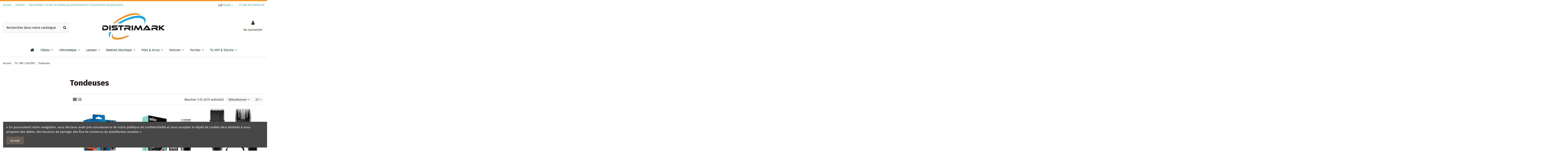

--- FILE ---
content_type: text/html; charset=utf-8
request_url: https://distrimark.com/index.php?id_category=1339&controller=category&id_lang=5
body_size: 19868
content:
<!doctype html>
<html lang="fr">

<head>
    
        
  <meta charset="utf-8">


  <meta http-equiv="x-ua-compatible" content="ie=edge">



  


  
  



  <title>Tondeuses</title>
  
    
  
  
    
  
  <meta name="description" content="">
  <meta name="keywords" content="">
    
      <link rel="canonical" href="https://distrimark.com/index.php?id_category=1339&amp;controller=category&amp;id_lang=5">
    

  
          <link rel="alternate" href="https://distrimark.com/index.php?id_category=1339&amp;controller=category&amp;id_lang=3" hreflang="nl-nl">
            <link rel="alternate" href="https://distrimark.com/index.php?id_category=1339&amp;controller=category&amp;id_lang=3" hreflang="x-default">
                <link rel="alternate" href="https://distrimark.com/index.php?id_category=1339&amp;controller=category&amp;id_lang=5" hreflang="fr">
            

  
    <script type="application/ld+json">
  {
    "@context": "https://schema.org",
    "@id": "#store-organization",
    "@type": "Organization",
    "name" : "DISTRIMARK BELGIUM  SPRL",
    "url" : "https://distrimark.com/index.php",
  
      "logo": {
        "@type": "ImageObject",
        "url":"https://distrimark.com/img/distrimark-belgium-logo-1620758903.jpg"
      }
      }
</script>

<script type="application/ld+json">
  {
    "@context": "https://schema.org",
    "@type": "WebPage",
    "isPartOf": {
      "@type": "WebSite",
      "url":  "https://distrimark.com/index.php",
      "name": "DISTRIMARK BELGIUM  SPRL"
    },
    "name": "Tondeuses",
    "url":  "https://distrimark.com/index.php?id_category=1339&amp;controller=category&amp;id_lang=5"
  }
</script>


  <script type="application/ld+json">
    {
      "@context": "https://schema.org",
      "@type": "BreadcrumbList",
      "itemListElement": [
                  {
            "@type": "ListItem",
            "position": 1,
            "name": "Accueil",
            "item": "https://distrimark.com/index.php"
          },              {
            "@type": "ListItem",
            "position": 2,
            "name": "TV / HIFI / ELECTRO",
            "item": "https://distrimark.com/index.php?id_category=16&amp;controller=category&amp;id_lang=5"
          },              {
            "@type": "ListItem",
            "position": 3,
            "name": "Tondeuses",
            "item": "https://distrimark.com/index.php?id_category=1339&amp;controller=category&amp;id_lang=5"
          }          ]
    }
  </script>


  

  
    <script type="application/ld+json">
  {
    "@context": "https://schema.org",
    "@type": "ItemList",
    "itemListElement": [
            {
        "@type": "ListItem",
        "position": 1,
        "name": "Tondeuse à barbe Philips BT3216_14",
        "url": "https://distrimark.com/index.php?id_product=19892&amp;rewrite=tondeuse-a-barbe-philips-bt321614&amp;controller=product&amp;id_lang=5"
      },          {
        "@type": "ListItem",
        "position": 2,
        "name": "Tondeuse à barbe Braun  3 BT3321 Noir et Vert",
        "url": "https://distrimark.com/index.php?id_product=20121&amp;rewrite=tondeuse-a-barbe-braun-3-bt3321-noir-et-vert&amp;controller=product&amp;id_lang=5"
      },          {
        "@type": "ListItem",
        "position": 3,
        "name": "Tondeuse 2 en 1 - Barbe et cheveux ER-GB36-K503 Panasonic Personalcare",
        "url": "https://distrimark.com/index.php?id_product=2690&amp;rewrite=tondeuse-pour-hommes-er-gb36-k503&amp;controller=product&amp;id_lang=5"
      },          {
        "@type": "ListItem",
        "position": 4,
        "name": "Panasonic - Personalcare ER-GB36-K503 | Tondeuse 2 en 1 - Barbe et cheveux",
        "url": "https://distrimark.com/index.php?id_product=15668&amp;rewrite=panasonic-personalcare-er-gb36-k503-tondeuse-2-en-1-barbe-et-cheveux&amp;controller=product&amp;id_lang=5"
      },          {
        "@type": "ListItem",
        "position": 5,
        "name": "Panasonic ER-GB43-K503 - Tondeuse à barbe",
        "url": "https://distrimark.com/index.php?id_product=2691&amp;rewrite=tondeuse-a-barbe-panasonic-er-gb43&amp;controller=product&amp;id_lang=5"
      },          {
        "@type": "ListItem",
        "position": 6,
        "name": "Tondeuse à barbe pour homme - Panasonic ER-GB44-H503",
        "url": "https://distrimark.com/index.php?id_product=2692&amp;rewrite=tondeuse-a-barbe-pour-homme-panasonic-er-gb44-h503&amp;controller=product&amp;id_lang=5"
      },          {
        "@type": "ListItem",
        "position": 7,
        "name": "Tondeuse pour homme 3 en 1 -  PANASONIC -ER-GB61-K503",
        "url": "https://distrimark.com/index.php?id_product=2693&amp;rewrite=tondeuse-pour-homme-3-en-1-panasonic-er-gb61-k503&amp;controller=product&amp;id_lang=5"
      },          {
        "@type": "ListItem",
        "position": 8,
        "name": "Tondeuse Multi 3 en 1 - Panasonic ER-GB80-H503",
        "url": "https://distrimark.com/index.php?id_product=2694&amp;rewrite=tondeuse-multi-3-en-1-panasonic-er-gb80-h503&amp;controller=product&amp;id_lang=5"
      },          {
        "@type": "ListItem",
        "position": 9,
        "name": "Tondeuse cheveux - Panasonic ER-GC53-K503",
        "url": "https://distrimark.com/index.php?id_product=2705&amp;rewrite=tondeuse-cheveux-panasonic-er-gc53-k503&amp;controller=product&amp;id_lang=5"
      },          {
        "@type": "ListItem",
        "position": 10,
        "name": "Tondeuse cheveux - Panasonic ER-GC63-H503",
        "url": "https://distrimark.com/index.php?id_product=2704&amp;rewrite=tondeuse-cheveux-panasonic-er-gc63-h503&amp;controller=product&amp;id_lang=5"
      },          {
        "@type": "ListItem",
        "position": 11,
        "name": "Tondeuse Barbes - Panasonic ER-GD51-K503",
        "url": "https://distrimark.com/index.php?id_product=2703&amp;rewrite=tondeuse-barbes-panasonic-er-gd51-k503&amp;controller=product&amp;id_lang=5"
      },          {
        "@type": "ListItem",
        "position": 12,
        "name": "Tondeuse 2 en 1 - Panasonic ER-GY60-H503",
        "url": "https://distrimark.com/index.php?id_product=2702&amp;rewrite=tondeuse-2-en-1-panasonic-er-gy60-h503&amp;controller=product&amp;id_lang=5"
      },          {
        "@type": "ListItem",
        "position": 13,
        "name": "Panasonic ER_GB43_K503 Tondeuse à barbe",
        "url": "https://distrimark.com/index.php?id_product=15667&amp;rewrite=panasonic-er-gb43-tondeuse-a-barbe&amp;controller=product&amp;id_lang=5"
      },          {
        "@type": "ListItem",
        "position": 14,
        "name": "Panasonic ER_GB61_K503 Tondeuse pour homme corps, barbe et tête 3 en 1",
        "url": "https://distrimark.com/index.php?id_product=15671&amp;rewrite=panasonic-er-gb61-k503-tondeuse-pour-homme-corps-barbe-et-tete-3-en-1&amp;controller=product&amp;id_lang=5"
      },          {
        "@type": "ListItem",
        "position": 15,
        "name": "Panasonic - Personalcare ER-GB80-H503 | Tondeuse Multi 3 en 1",
        "url": "https://distrimark.com/index.php?id_product=15657&amp;rewrite=panasonic-personalcare-er-gb80-h503-tondeuse-multi-3-en-1&amp;controller=product&amp;id_lang=5"
      },          {
        "@type": "ListItem",
        "position": 16,
        "name": "Tondeuse à cheveux lavable HC5610/15",
        "url": "https://distrimark.com/index.php?id_product=15663&amp;rewrite=tondeuse-a-cheveux-lavable-hc561015&amp;controller=product&amp;id_lang=5"
      },          {
        "@type": "ListItem",
        "position": 17,
        "name": "Tondeuse à cheveux Philips HC_3505_15",
        "url": "https://distrimark.com/index.php?id_product=19037&amp;rewrite=tondeuse-a-cheveux-philips-hc350515&amp;controller=product&amp;id_lang=5"
      },          {
        "@type": "ListItem",
        "position": 18,
        "name": "Tondeuse à cheveux lavable HC5630/15",
        "url": "https://distrimark.com/index.php?id_product=18935&amp;rewrite=tondeuse-a-cheveux-lavable-hc563015&amp;controller=product&amp;id_lang=5"
      },          {
        "@type": "ListItem",
        "position": 19,
        "name": "Remington PG6020 Tondeuse Multifonction Cheveux Barbe Visage",
        "url": "https://distrimark.com/index.php?id_product=19200&amp;rewrite=-remington-pg6020-tondeuse-multifonction-cheveux-barbe-visage&amp;controller=product&amp;id_lang=5"
      },          {
        "@type": "ListItem",
        "position": 20,
        "name": "Tondeuse à barbe Philips OneBlade QP2521_10",
        "url": "https://distrimark.com/index.php?id_product=19896&amp;rewrite=tondeuse-a-barbe-philips-qp252110&amp;controller=product&amp;id_lang=5"
      },          {
        "@type": "ListItem",
        "position": 21,
        "name": "ROWENTA Tondeuse à barbe Signature TN4500F1",
        "url": "https://distrimark.com/index.php?id_product=20112&amp;rewrite=rowenta-tondeuse-a-barbe-signature-tn4500f1&amp;controller=product&amp;id_lang=5"
      }        ]
  }
</script>


  
    
  



    <meta property="og:title" content="Tondeuses"/>
    <meta property="og:url" content="https://distrimark.com/index.php?id_category=1339&amp;controller=category&amp;id_lang=5"/>
    <meta property="og:site_name" content="DISTRIMARK BELGIUM  SPRL"/>
    <meta property="og:description" content="">
    <meta property="og:type" content="website">


            
          <meta property="og:image" content="https://distrimark.com/img/distrimark-belgium-logo-1620758903.jpg" />
    
    





      <meta name="viewport" content="initial-scale=1,user-scalable=no,maximum-scale=1,width=device-width">
  


  <meta name="theme-color" content="#695c52">
  <meta name="msapplication-navbutton-color" content="#695c52">


  <link rel="icon" type="image/vnd.microsoft.icon" href="https://distrimark.com/img/favicon.ico?1694771804">
  <link rel="shortcut icon" type="image/x-icon" href="https://distrimark.com/img/favicon.ico?1694771804">
    




    <link rel="stylesheet" href="https://distrimark.com/themes/warehouse/assets/cache/theme-721a0d446.css" type="text/css" media="all">




<link rel="preload" as="font"
      href="/themes/warehouse/assets/css/font-awesome/fonts/fontawesome-webfont.woff?v=4.7.0"
      type="font/woff" crossorigin="anonymous">
<link rel="preload" as="font"
      href="/themes/warehouse/assets/css/font-awesome/fonts/fontawesome-webfont.woff2?v=4.7.0"
      type="font/woff2" crossorigin="anonymous">


<link  rel="preload stylesheet"  as="style" href="/themes/warehouse/assets/css/font-awesome/css/font-awesome-preload.css"
       type="text/css" crossorigin="anonymous">





  

  <script>
        var elementorFrontendConfig = {"isEditMode":"","stretchedSectionContainer":"","instagramToken":"","is_rtl":false,"ajax_csfr_token_url":"https:\/\/distrimark.com\/index.php?process=handleCsfrToken&ajax=1&fc=module&module=iqitelementor&controller=Actions&id_lang=5"};
        var iqitTheme = {"rm_sticky":"0","rm_breakpoint":0,"op_preloader":"0","cart_style":"side","cart_confirmation":"notification","h_layout":"2","f_fixed":"","f_layout":"3","h_absolute":"0","h_sticky":"menu","hw_width":"inherit","mm_content":"accordion","hm_submenu_width":"fullwidth-background","h_search_type":"box","pl_lazyload":true,"pl_infinity":false,"pl_rollover":true,"pl_crsl_autoplay":false,"pl_slider_ld":3,"pl_slider_d":3,"pl_slider_t":2,"pl_slider_p":2,"pp_thumbs":"bottom","pp_zoom":"modalzoom","pp_image_layout":"column","pp_tabs":"section","pl_grid_qty":false};
        var iqitcompare = {"nbProducts":0};
        var iqitcountdown_days = "d.";
        var iqitextendedproduct = {"speed":"70","hook":"modal"};
        var iqitfdc_from = 95;
        var iqitmegamenu = {"sticky":"false","containerSelector":"#wrapper > .container"};
        var iqitreviews = [];
        var iqitwishlist = {"nbProducts":0};
        var prestashop = {"cart":{"products":[],"totals":{"total":{"type":"total","label":"Total","amount":0,"value":"0,00\u00a0\u20ac"},"total_including_tax":{"type":"total","label":"Total TTC","amount":0,"value":"0,00\u00a0\u20ac"},"total_excluding_tax":{"type":"total","label":"Total HT :","amount":0,"value":"0,00\u00a0\u20ac"}},"subtotals":{"products":{"type":"products","label":"Sous-total","amount":0,"value":"0,00\u00a0\u20ac"},"discounts":null,"shipping":{"type":"shipping","label":"Livraison","amount":0,"value":""},"tax":{"type":"tax","label":"Taxes","amount":0,"value":"0,00\u00a0\u20ac"}},"products_count":0,"summary_string":"0 articles","vouchers":{"allowed":0,"added":[]},"discounts":[],"minimalPurchase":25,"minimalPurchaseRequired":"Un montant total de 25,00\u00a0\u20ac HT minimum est requis pour valider votre commande. Le montant actuel de votre commande est de 0,00\u00a0\u20ac HT."},"currency":{"id":2,"name":"Euro","iso_code":"EUR","iso_code_num":"978","sign":"\u20ac"},"customer":{"lastname":null,"firstname":null,"email":null,"birthday":null,"newsletter":null,"newsletter_date_add":null,"optin":null,"website":null,"company":null,"siret":null,"ape":null,"is_logged":false,"gender":{"type":null,"name":null},"addresses":[]},"language":{"name":"Fran\u00e7ais (French)","iso_code":"fr","locale":"fr-FR","language_code":"fr","is_rtl":"0","date_format_lite":"d\/m\/Y","date_format_full":"d\/m\/Y H:i:s","id":5},"page":{"title":"","canonical":"https:\/\/distrimark.com\/index.php?id_category=1339&controller=category&id_lang=5","meta":{"title":"Tondeuses","description":"","keywords":"","robots":"index"},"page_name":"category","body_classes":{"lang-fr":true,"lang-rtl":false,"country-BE":true,"currency-EUR":true,"layout-left-column":true,"page-category":true,"tax-display-enabled":true,"category-id-1339":true,"category-Tondeuses":true,"category-id-parent-16":true,"category-depth-level-3":true},"admin_notifications":[]},"shop":{"name":"DISTRIMARK BELGIUM  SPRL","logo":"https:\/\/distrimark.com\/img\/distrimark-belgium-logo-1620758903.jpg","stores_icon":"https:\/\/distrimark.com\/img\/logo_stores.png","favicon":"https:\/\/distrimark.com\/img\/favicon.ico"},"urls":{"base_url":"https:\/\/distrimark.com\/","current_url":"https:\/\/distrimark.com\/index.php?id_category=1339&controller=category&id_lang=5","shop_domain_url":"https:\/\/distrimark.com","img_ps_url":"https:\/\/distrimark.com\/img\/","img_cat_url":"https:\/\/distrimark.com\/img\/c\/","img_lang_url":"https:\/\/distrimark.com\/img\/l\/","img_prod_url":"https:\/\/distrimark.com\/img\/p\/","img_manu_url":"https:\/\/distrimark.com\/img\/m\/","img_sup_url":"https:\/\/distrimark.com\/img\/su\/","img_ship_url":"https:\/\/distrimark.com\/img\/s\/","img_store_url":"https:\/\/distrimark.com\/img\/st\/","img_col_url":"https:\/\/distrimark.com\/img\/co\/","img_url":"https:\/\/distrimark.com\/themes\/warehouse\/assets\/img\/","css_url":"https:\/\/distrimark.com\/themes\/warehouse\/assets\/css\/","js_url":"https:\/\/distrimark.com\/themes\/warehouse\/assets\/js\/","pic_url":"https:\/\/distrimark.com\/upload\/","pages":{"address":"https:\/\/distrimark.com\/index.php?controller=address","addresses":"https:\/\/distrimark.com\/index.php?controller=addresses","authentication":"https:\/\/distrimark.com\/index.php?controller=authentication","cart":"https:\/\/distrimark.com\/index.php?controller=cart","category":"https:\/\/distrimark.com\/index.php?controller=category","cms":"https:\/\/distrimark.com\/index.php?controller=cms","contact":"https:\/\/distrimark.com\/index.php?controller=contact","discount":"https:\/\/distrimark.com\/index.php?controller=discount","guest_tracking":"https:\/\/distrimark.com\/index.php?controller=guest-tracking","history":"https:\/\/distrimark.com\/index.php?controller=history","identity":"https:\/\/distrimark.com\/index.php?controller=identity","index":"https:\/\/distrimark.com\/index.php","my_account":"https:\/\/distrimark.com\/index.php?controller=my-account","order_confirmation":"https:\/\/distrimark.com\/index.php?controller=order-confirmation","order_detail":"https:\/\/distrimark.com\/index.php?controller=order-detail","order_follow":"https:\/\/distrimark.com\/index.php?controller=order-follow","order":"https:\/\/distrimark.com\/index.php?controller=order","order_return":"https:\/\/distrimark.com\/index.php?controller=order-return","order_slip":"https:\/\/distrimark.com\/index.php?controller=order-slip","pagenotfound":"https:\/\/distrimark.com\/index.php?controller=pagenotfound","password":"https:\/\/distrimark.com\/index.php?controller=password","pdf_invoice":"https:\/\/distrimark.com\/index.php?controller=pdf-invoice","pdf_order_return":"https:\/\/distrimark.com\/index.php?controller=pdf-order-return","pdf_order_slip":"https:\/\/distrimark.com\/index.php?controller=pdf-order-slip","prices_drop":"https:\/\/distrimark.com\/index.php?controller=prices-drop","product":"https:\/\/distrimark.com\/index.php?controller=product","search":"https:\/\/distrimark.com\/index.php?controller=search","sitemap":"https:\/\/distrimark.com\/index.php?controller=sitemap","stores":"https:\/\/distrimark.com\/index.php?controller=stores","supplier":"https:\/\/distrimark.com\/index.php?controller=supplier","register":"https:\/\/distrimark.com\/index.php?controller=authentication&create_account=1","order_login":"https:\/\/distrimark.com\/index.php?controller=order&login=1"},"alternative_langs":{"nl-nl":"https:\/\/distrimark.com\/index.php?id_category=1339&controller=category&id_lang=3","fr":"https:\/\/distrimark.com\/index.php?id_category=1339&controller=category&id_lang=5"},"theme_assets":"\/themes\/warehouse\/assets\/","actions":{"logout":"https:\/\/distrimark.com\/index.php?mylogout="},"no_picture_image":{"bySize":{"small_default":{"url":"https:\/\/distrimark.com\/img\/p\/fr-default-small_default.jpg","width":98,"height":127},"cart_default":{"url":"https:\/\/distrimark.com\/img\/p\/fr-default-cart_default.jpg","width":125,"height":162},"home_default":{"url":"https:\/\/distrimark.com\/img\/p\/fr-default-home_default.jpg","width":236,"height":305},"large_default":{"url":"https:\/\/distrimark.com\/img\/p\/fr-default-large_default.jpg","width":381,"height":492},"medium_default":{"url":"https:\/\/distrimark.com\/img\/p\/fr-default-medium_default.jpg","width":452,"height":584},"thickbox_default":{"url":"https:\/\/distrimark.com\/img\/p\/fr-default-thickbox_default.jpg","width":1100,"height":1422}},"small":{"url":"https:\/\/distrimark.com\/img\/p\/fr-default-small_default.jpg","width":98,"height":127},"medium":{"url":"https:\/\/distrimark.com\/img\/p\/fr-default-large_default.jpg","width":381,"height":492},"large":{"url":"https:\/\/distrimark.com\/img\/p\/fr-default-thickbox_default.jpg","width":1100,"height":1422},"legend":""}},"configuration":{"display_taxes_label":true,"display_prices_tax_incl":false,"is_catalog":true,"show_prices":false,"opt_in":{"partner":false},"quantity_discount":{"type":"discount","label":"Remise sur prix unitaire"},"voucher_enabled":0,"return_enabled":0},"field_required":[],"breadcrumb":{"links":[{"title":"Accueil","url":"https:\/\/distrimark.com\/index.php"},{"title":"TV \/ HIFI \/ ELECTRO","url":"https:\/\/distrimark.com\/index.php?id_category=16&controller=category&id_lang=5"},{"title":"Tondeuses","url":"https:\/\/distrimark.com\/index.php?id_category=1339&controller=category&id_lang=5"}],"count":3},"link":{"protocol_link":"https:\/\/","protocol_content":"https:\/\/"},"time":1769766188,"static_token":"a1edaf4036b1b4f4d7432859608cfe11","token":"c1e02329827be732485fa06e14bd55c8","debug":false};
      </script>



  <script>
    var googlecaptchasitekey = "6Lf9vMccAAAAAGeCRSOjEJnQ1bVMSoqzjvsl75da";
</script>



    
    
    </head>

    <body id="category" class="lang-fr country-be currency-eur layout-left-column page-category tax-display-enabled category-id-1339 category-tondeuses category-id-parent-16 category-depth-level-3 body-desktop-header-style-w-2       customer-not-logged">


    




    


<main id="main-page-content"  >
    
            

    <header id="header" class="desktop-header-style-w-2">
        
            
  <div class="header-banner">
    
  </div>




            <nav class="header-nav">
        <div class="container">
    
        <div class="row justify-content-between">
            <div class="col col-auto col-md left-nav">
                                            <div class="block-iqitlinksmanager block-iqitlinksmanager-2 block-links-inline d-inline-block">
            <ul>
                                                            <li>
                            <a
                                    href="https://distrimark.com/"
                                                                                                    >
                                Accueil
                            </a>
                        </li>
                                                                                <li>
                            <a
                                    href="https://distrimark.com/index.php?id_cms=1&amp;controller=cms&amp;id_lang=5"
                                    title="Our terms and conditions of delivery"                                                                >
                                Livraison
                            </a>
                        </li>
                                                                                <li>
                            <a
                                    href="https://distrimark.com/index.php?id_cms=2&amp;controller=cms&amp;id_lang=5"
                                    title="Legal notice"                                                                >
                                Avis juridique : Ce site est destiné aux professionnels. Il n&#039;est pas ouvert aux particuliers.
                            </a>
                        </li>
                                                </ul>
        </div>
    
            </div>
            <div class="col col-auto center-nav text-center">
                
             </div>
            <div class="col col-auto col-md right-nav text-right">
                

<div id="language_selector" class="d-inline-block">
    <div class="language-selector-wrapper d-inline-block">
        <div class="language-selector dropdown js-dropdown">
            <a class="expand-more" data-toggle="dropdown" data-iso-code="fr"><img width="16" height="11" src="https://distrimark.com/img/l/5.jpg" alt="Français" class="img-fluid lang-flag" /> Français <i class="fa fa-angle-down fa-fw" aria-hidden="true"></i></a>
            <div class="dropdown-menu">
                <ul>
                                            <li >
                            <a href="https://distrimark.com/index.php?id_category=1339&controller=category&id_lang=3" rel="alternate" hreflang="nl"
                               class="dropdown-item"><img width="16" height="11" src="https://distrimark.com/img/l/3.jpg" alt="Nederlands" class="img-fluid lang-flag"  data-iso-code="nl"/> Nederlands</a>
                        </li>
                                            <li  class="current" >
                            <a href="https://distrimark.com/index.php?id_category=1339&controller=category&id_lang=5" rel="alternate" hreflang="fr"
                               class="dropdown-item"><img width="16" height="11" src="https://distrimark.com/img/l/5.jpg" alt="Français" class="img-fluid lang-flag"  data-iso-code="fr"/> Français</a>
                        </li>
                                    </ul>
            </div>
        </div>
    </div>
</div>
<div class="d-inline-block">
    <a href="//distrimark.com/index.php?fc=module&module=iqitwishlist&controller=view&id_lang=5">
        <i class="fa fa-heart-o fa-fw" aria-hidden="true"></i> Liste de souhaits	 (<span
                id="iqitwishlist-nb"></span>)
    </a>
</div>

             </div>
        </div>

                        </div>
            </nav>
        


<div id="desktop-header" class="desktop-header-style-2">
    
            
<div class="header-top">
    <div id="desktop-header-container" class="container">
        <div class="row align-items-center">
                            <div class="col col-header-left">
                                            <div class="header-custom-html">
                            <p></p>
<div id="ConnectiveDocSignExtentionInstalled"></div>
                        </div>
                                        <!-- Block search module TOP -->

<!-- Block search module TOP -->
<div id="search_widget" class="search-widget" data-search-controller-url="https://distrimark.com/index.php?fc=module&amp;module=iqitsearch&amp;controller=searchiqit&amp;id_lang=5">
    <form method="POST" action="https://distrimark.com/index.php?fc=module&amp;module=iqitsearch&amp;controller=searchiqit&amp;id_lang=5">
        <div class="input-group">
            <input type="text" name="s" value="" data-all-text="Montrez tous les résultats"
                   data-blog-text="Article de Blog"
                   data-product-text="Produit"
                   data-brands-text="Marque"
                   placeholder="Recherchez dans notre catalogue" class="form-control form-search-control" />
            <button type="submit" class="search-btn">
                <i class="fa fa-search"></i>
            </button>
        </div>
    </form>
</div>
<!-- /Block search module TOP -->

<!-- /Block search module TOP -->


                    
                </div>
                <div class="col col-header-center text-center">
                    <div id="desktop_logo">
                        
  <a href="https://distrimark.com/index.php">
    <img class="logo img-fluid"
         src="https://distrimark.com/img/distrimark-belgium-logo-1620758903.jpg"
                  alt="DISTRIMARK BELGIUM  SPRL"
         width="300"
         height="126"
    >
  </a>

                    </div>
                    
                </div>
                        <div class="col  col-header-right">
                <div class="row no-gutters justify-content-end">

                    
                                            <div id="header-user-btn" class="col col-auto header-btn-w header-user-btn-w">
            <a href="https://distrimark.com/index.php?controller=my-account"
           title="S'identifier dans votre compte client"
           rel="nofollow" class="header-btn header-user-btn">
            <i class="fa fa-user fa-fw icon" aria-hidden="true"></i>
            <span class="title">Se connecter</span>
        </a>
    </div>









                                        

                    

                                    </div>
                
            </div>
            <div class="col-12">
                <div class="row">
                    
                </div>
            </div>
        </div>
    </div>
</div>
<div class="container iqit-megamenu-container"><div id="iqitmegamenu-wrapper" class="iqitmegamenu-wrapper iqitmegamenu-all">
	<div class="container container-iqitmegamenu">
		<div id="iqitmegamenu-horizontal" class="iqitmegamenu  clearfix" role="navigation">

						
			<nav id="cbp-hrmenu" class="cbp-hrmenu cbp-horizontal cbp-hrsub-narrow">
				<ul>
											<li id="cbp-hrmenu-tab-39"
							class="cbp-hrmenu-tab cbp-hrmenu-tab-39 cbp-onlyicon ">
							<a href="https://distrimark.com/" class="nav-link" 
										>
										

										<span class="cbp-tab-title"> <i
												class="icon fa fa-home cbp-mainlink-icon"></i>
											</span>
																			</a>
																</li>
												<li id="cbp-hrmenu-tab-12"
							class="cbp-hrmenu-tab cbp-hrmenu-tab-12  cbp-has-submeu">
							<a href="https://distrimark.com/index.php?id_category=3&amp;controller=category&amp;id_lang=5" class="nav-link" 
										>
										

										<span class="cbp-tab-title">
											Câbles											<i class="fa fa-angle-down cbp-submenu-aindicator"></i></span>
																			</a>
																			<div class="cbp-hrsub col-12">
											<div class="cbp-hrsub-inner">
												<div class="container iqitmegamenu-submenu-container">
													
																																													




<div class="row menu_row menu-element  first_rows menu-element-id-1">
                

                                                




    <div class="col-3 cbp-menu-column cbp-menu-element menu-element-id-2 ">
        <div class="cbp-menu-column-inner">
                        
                
                
                    
                                                    <div class="row cbp-categories-row">
                                                                                                            <div class="col-12">
                                            <div class="cbp-category-link-w"><a href="https://distrimark.com/index.php?id_category=4&amp;controller=category&amp;id_lang=5"
                                                                                class="cbp-column-title nav-link cbp-category-title">Câbles d&#039;alimentation</a>
                                                                                                                                            </div>
                                        </div>
                                                                                                                                                <div class="col-12">
                                            <div class="cbp-category-link-w"><a href="https://distrimark.com/index.php?id_category=8&amp;controller=category&amp;id_lang=5"
                                                                                class="cbp-column-title nav-link cbp-category-title">Câbles Data</a>
                                                                                                                                                    
    <ul class="cbp-links cbp-category-tree"><li ><div class="cbp-category-link-w"><a href="https://distrimark.com/index.php?id_category=9&amp;controller=category&amp;id_lang=5">Câble centronics</a></div></li><li ><div class="cbp-category-link-w"><a href="https://distrimark.com/index.php?id_category=178&amp;controller=category&amp;id_lang=5">Connecteurs à souder</a></div></li><li ><div class="cbp-category-link-w"><a href="https://distrimark.com/index.php?id_category=172&amp;controller=category&amp;id_lang=5">Câble PS2</a></div></li><li ><div class="cbp-category-link-w"><a href="https://distrimark.com/index.php?id_category=31&amp;controller=category&amp;id_lang=5">Câble IDE / SATA</a></div></li><li ><div class="cbp-category-link-w"><a href="https://distrimark.com/index.php?id_category=10&amp;controller=category&amp;id_lang=5">Câble DB9 et Access.</a></div></li><li ><div class="cbp-category-link-w"><a href="https://distrimark.com/index.php?id_category=11&amp;controller=category&amp;id_lang=5">Câble DB25 et RS-232</a></div></li></ul>

                                                                                            </div>
                                        </div>
                                                                                                </div>
                                            
                
            

            
            </div>    </div>
                                    




    <div class="col-3 cbp-menu-column cbp-menu-element menu-element-id-3 ">
        <div class="cbp-menu-column-inner">
                        
                
                
                    
                                                    <div class="row cbp-categories-row">
                                                                                                            <div class="col-12">
                                            <div class="cbp-category-link-w"><a href="https://distrimark.com/index.php?id_category=20&amp;controller=category&amp;id_lang=5"
                                                                                class="cbp-column-title nav-link cbp-category-title">Câbles HDMI</a>
                                                                                                                                                    
    <ul class="cbp-links cbp-category-tree"><li ><div class="cbp-category-link-w"><a href="https://distrimark.com/index.php?id_category=183&amp;controller=category&amp;id_lang=5">Prolongateur vidéo</a></div></li><li ><div class="cbp-category-link-w"><a href="https://distrimark.com/index.php?id_category=37&amp;controller=category&amp;id_lang=5">Câble HDMI</a></div></li><li ><div class="cbp-category-link-w"><a href="https://distrimark.com/index.php?id_category=181&amp;controller=category&amp;id_lang=5">Distributeur Vidéo</a></div></li><li ><div class="cbp-category-link-w"><a href="https://distrimark.com/index.php?id_category=188&amp;controller=category&amp;id_lang=5">Adaptateurs HDMI</a></div></li></ul>

                                                                                            </div>
                                        </div>
                                                                                                                                                <div class="col-12">
                                            <div class="cbp-category-link-w"><a href="https://distrimark.com/index.php?id_category=21&amp;controller=category&amp;id_lang=5"
                                                                                class="cbp-column-title nav-link cbp-category-title">Câbles Audio</a>
                                                                                                                                                    
    <ul class="cbp-links cbp-category-tree"><li ><div class="cbp-category-link-w"><a href="https://distrimark.com/index.php?id_category=41&amp;controller=category&amp;id_lang=5">Câble cinch</a></div></li><li ><div class="cbp-category-link-w"><a href="https://distrimark.com/index.php?id_category=171&amp;controller=category&amp;id_lang=5">Optique Audio</a></div></li><li ><div class="cbp-category-link-w"><a href="https://distrimark.com/index.php?id_category=42&amp;controller=category&amp;id_lang=5">Câble jack &amp; adaptateur</a></div></li><li ><div class="cbp-category-link-w"><a href="https://distrimark.com/index.php?id_category=43&amp;controller=category&amp;id_lang=5">Câble Hauts-parleurs</a></div></li></ul>

                                                                                            </div>
                                        </div>
                                                                                                </div>
                                            
                
            

            
            </div>    </div>
                                    




    <div class="col-3 cbp-menu-column cbp-menu-element menu-element-id-4 ">
        <div class="cbp-menu-column-inner">
                        
                
                
                    
                                                    <div class="row cbp-categories-row">
                                                                                                            <div class="col-12">
                                            <div class="cbp-category-link-w"><a href="https://distrimark.com/index.php?id_category=30&amp;controller=category&amp;id_lang=5"
                                                                                class="cbp-column-title nav-link cbp-category-title">Câbles Réseau</a>
                                                                                                                                                    
    <ul class="cbp-links cbp-category-tree"><li ><div class="cbp-category-link-w"><a href="https://distrimark.com/index.php?id_category=174&amp;controller=category&amp;id_lang=5">Câble Réseau UTP Cat6e</a></div></li><li ><div class="cbp-category-link-w"><a href="https://distrimark.com/index.php?id_category=176&amp;controller=category&amp;id_lang=5">Accessoires RJ45</a></div></li></ul>

                                                                                            </div>
                                        </div>
                                                                                                                                                <div class="col-12">
                                            <div class="cbp-category-link-w"><a href="https://distrimark.com/index.php?id_category=19&amp;controller=category&amp;id_lang=5"
                                                                                class="cbp-column-title nav-link cbp-category-title">Câbles USB &amp; Firewire</a>
                                                                                                                                                    
    <ul class="cbp-links cbp-category-tree"><li ><div class="cbp-category-link-w"><a href="https://distrimark.com/index.php?id_category=34&amp;controller=category&amp;id_lang=5">Câble USB 3.0</a></div></li><li ><div class="cbp-category-link-w"><a href="https://distrimark.com/index.php?id_category=35&amp;controller=category&amp;id_lang=5">Câble USB 3.0 micro</a></div></li><li ><div class="cbp-category-link-w"><a href="https://distrimark.com/index.php?id_category=32&amp;controller=category&amp;id_lang=5">Câble USB 2.0 &amp; adapt.</a></div></li><li ><div class="cbp-category-link-w"><a href="https://distrimark.com/index.php?id_category=33&amp;controller=category&amp;id_lang=5">Câble USB 2.0 Mini/Micro</a></div></li><li ><div class="cbp-category-link-w"><a href="https://distrimark.com/index.php?id_category=36&amp;controller=category&amp;id_lang=5">Câble Firewire</a></div></li><li ><div class="cbp-category-link-w"><a href="https://distrimark.com/index.php?id_category=187&amp;controller=category&amp;id_lang=5">Adaptateurs USB</a></div></li></ul>

                                                                                            </div>
                                        </div>
                                                                                                </div>
                                            
                
            

            
            </div>    </div>
                                    




    <div class="col-3 cbp-menu-column cbp-menu-element menu-element-id-5 ">
        <div class="cbp-menu-column-inner">
                        
                
                
                    
                                                    <div class="row cbp-categories-row">
                                                                                                            <div class="col-12">
                                            <div class="cbp-category-link-w"><a href="https://distrimark.com/index.php?id_category=38&amp;controller=category&amp;id_lang=5"
                                                                                class="cbp-column-title nav-link cbp-category-title">Câble DVI</a>
                                                                                                                                            </div>
                                        </div>
                                                                                                                                                <div class="col-12">
                                            <div class="cbp-category-link-w"><a href="https://distrimark.com/index.php?id_category=39&amp;controller=category&amp;id_lang=5"
                                                                                class="cbp-column-title nav-link cbp-category-title">Câble VGA et Access.</a>
                                                                                                                                            </div>
                                        </div>
                                                                                                                                                <div class="col-12">
                                            <div class="cbp-category-link-w"><a href="https://distrimark.com/index.php?id_category=40&amp;controller=category&amp;id_lang=5"
                                                                                class="cbp-column-title nav-link cbp-category-title">Câbles péritels</a>
                                                                                                                                            </div>
                                        </div>
                                                                                                                                                <div class="col-12">
                                            <div class="cbp-category-link-w"><a href="https://distrimark.com/index.php?id_category=135&amp;controller=category&amp;id_lang=5"
                                                                                class="cbp-column-title nav-link cbp-category-title">Câbles Coax TV</a>
                                                                                                                                            </div>
                                        </div>
                                                                                                                                                <div class="col-12">
                                            <div class="cbp-category-link-w"><a href="https://distrimark.com/index.php?id_category=177&amp;controller=category&amp;id_lang=5"
                                                                                class="cbp-column-title nav-link cbp-category-title">Câble S-VHS</a>
                                                                                                                                            </div>
                                        </div>
                                                                                                                                                <div class="col-12">
                                            <div class="cbp-category-link-w"><a href="https://distrimark.com/index.php?id_category=46&amp;controller=category&amp;id_lang=5"
                                                                                class="cbp-column-title nav-link cbp-category-title">Câble  téléphone</a>
                                                                                                                                            </div>
                                        </div>
                                                                                                                                                <div class="col-12">
                                            <div class="cbp-category-link-w"><a href="https://distrimark.com/index.php?id_category=137&amp;controller=category&amp;id_lang=5"
                                                                                class="cbp-column-title nav-link cbp-category-title">Câble  Displayport</a>
                                                                                                                                            </div>
                                        </div>
                                                                                                </div>
                                            
                
            

            
            </div>    </div>
                            
                </div>
																													
																									</div>
											</div>
										</div>
																</li>
												<li id="cbp-hrmenu-tab-40"
							class="cbp-hrmenu-tab cbp-hrmenu-tab-40  cbp-has-submeu">
							<a href="https://distrimark.com/index.php?id_category=256&amp;controller=category&amp;id_lang=5" class="nav-link" 
										>
										

										<span class="cbp-tab-title">
											Informatique											<i class="fa fa-angle-down cbp-submenu-aindicator"></i></span>
																			</a>
																			<div class="cbp-hrsub col-12">
											<div class="cbp-hrsub-inner">
												<div class="container iqitmegamenu-submenu-container">
													
																																													




<div class="row menu_row menu-element  first_rows menu-element-id-1">
                

                                                




    <div class="col-9 cbp-menu-column cbp-menu-element menu-element-id-2 ">
        <div class="cbp-menu-column-inner">
                        
                
                
                    
                                                    <div class="row cbp-categories-row">
                                                                                                            <div class="col-4">
                                            <div class="cbp-category-link-w"><a href="https://distrimark.com/index.php?id_category=63&amp;controller=category&amp;id_lang=5"
                                                                                class="cbp-column-title nav-link cbp-category-title">Switch / Réseau</a>
                                                                                                                                            </div>
                                        </div>
                                                                                                                                                                                                                    <div class="col-4">
                                            <div class="cbp-category-link-w"><a href="https://distrimark.com/index.php?id_category=107&amp;controller=category&amp;id_lang=5"
                                                                                class="cbp-column-title nav-link cbp-category-title">Produits de nettoyage</a>
                                                                                                                                            </div>
                                        </div>
                                                                                                                                                <div class="col-4">
                                            <div class="cbp-category-link-w"><a href="https://distrimark.com/index.php?id_category=247&amp;controller=category&amp;id_lang=5"
                                                                                class="cbp-column-title nav-link cbp-category-title">Chargeur Laptop</a>
                                                                                                                                            </div>
                                        </div>
                                                                                                                                                <div class="col-4">
                                            <div class="cbp-category-link-w"><a href="https://distrimark.com/index.php?id_category=1344&amp;controller=category&amp;id_lang=5"
                                                                                class="cbp-column-title nav-link cbp-category-title">Support de stockage</a>
                                                                                                                                            </div>
                                        </div>
                                                                                                                                                <div class="col-4">
                                            <div class="cbp-category-link-w"><a href="https://distrimark.com/index.php?id_category=1359&amp;controller=category&amp;id_lang=5"
                                                                                class="cbp-column-title nav-link cbp-category-title">Valise Laptop</a>
                                                                                                                                            </div>
                                        </div>
                                                                                                </div>
                                            
                
            

            
            </div>    </div>
                            
                </div>
																													
																									</div>
											</div>
										</div>
																</li>
												<li id="cbp-hrmenu-tab-41"
							class="cbp-hrmenu-tab cbp-hrmenu-tab-41  cbp-has-submeu">
							<a href="https://distrimark.com/index.php?id_category=13&amp;controller=category&amp;id_lang=5" class="nav-link" 
										>
										

										<span class="cbp-tab-title">
											Lampes											<i class="fa fa-angle-down cbp-submenu-aindicator"></i></span>
																			</a>
																			<div class="cbp-hrsub col-12">
											<div class="cbp-hrsub-inner">
												<div class="container iqitmegamenu-submenu-container">
													
																																													




<div class="row menu_row menu-element  first_rows menu-element-id-1">
                

                                                




    <div class="col-3 cbp-menu-column cbp-menu-element menu-element-id-2 ">
        <div class="cbp-menu-column-inner">
                        
                
                
                    
                                                    <div class="row cbp-categories-row">
                                                                                                            <div class="col-12">
                                            <div class="cbp-category-link-w"><a href="https://distrimark.com/index.php?id_category=151&amp;controller=category&amp;id_lang=5"
                                                                                class="cbp-column-title nav-link cbp-category-title">AMPOULES LED</a>
                                                                                                                                                    
    <ul class="cbp-links cbp-category-tree"><li ><div class="cbp-category-link-w"><a href="https://distrimark.com/index.php?id_category=157&amp;controller=category&amp;id_lang=5">MINI CANDLE</a></div></li><li ><div class="cbp-category-link-w"><a href="https://distrimark.com/index.php?id_category=160&amp;controller=category&amp;id_lang=5">CAPSULES</a></div></li><li ><div class="cbp-category-link-w"><a href="https://distrimark.com/index.php?id_category=158&amp;controller=category&amp;id_lang=5">CLASSIC</a></div></li><li ><div class="cbp-category-link-w"><a href="https://distrimark.com/index.php?id_category=156&amp;controller=category&amp;id_lang=5">MINI GLOBE</a></div></li><li ><div class="cbp-category-link-w"><a href="https://distrimark.com/index.php?id_category=159&amp;controller=category&amp;id_lang=5">REFLECTOR</a></div></li></ul>

                                                                                            </div>
                                        </div>
                                                                                                </div>
                                            
                
            

            
            </div>    </div>
                                    




    <div class="col-3 cbp-menu-column cbp-menu-element menu-element-id-3 ">
        <div class="cbp-menu-column-inner">
                        
                
                
                    
                                                    <div class="row cbp-categories-row">
                                                                                                            <div class="col-12">
                                            <div class="cbp-category-link-w"><a href="https://distrimark.com/index.php?id_category=152&amp;controller=category&amp;id_lang=5"
                                                                                class="cbp-column-title nav-link cbp-category-title">AMPOULES LED FILAMENT</a>
                                                                                                                                                    
    <ul class="cbp-links cbp-category-tree"><li ><div class="cbp-category-link-w"><a href="https://distrimark.com/index.php?id_category=161&amp;controller=category&amp;id_lang=5">MINI GLOBE</a></div></li><li ><div class="cbp-category-link-w"><a href="https://distrimark.com/index.php?id_category=163&amp;controller=category&amp;id_lang=5">CLASSIC</a></div></li><li ><div class="cbp-category-link-w"><a href="https://distrimark.com/index.php?id_category=162&amp;controller=category&amp;id_lang=5">MINI CANDLE</a></div></li></ul>

                                                                                            </div>
                                        </div>
                                                                                                </div>
                                            
                
            

            
            </div>    </div>
                                    




    <div class="col-3 cbp-menu-column cbp-menu-element menu-element-id-4 ">
        <div class="cbp-menu-column-inner">
                        
                
                
                    
                                                    <div class="row cbp-categories-row">
                                                                                                            <div class="col-12">
                                            <div class="cbp-category-link-w"><a href="https://distrimark.com/index.php?id_category=153&amp;controller=category&amp;id_lang=5"
                                                                                class="cbp-column-title nav-link cbp-category-title">AMPOULES HALOGÈNES</a>
                                                                                                                                                    
    <ul class="cbp-links cbp-category-tree"><li ><div class="cbp-category-link-w"><a href="https://distrimark.com/index.php?id_category=166&amp;controller=category&amp;id_lang=5">MINI GLOBE</a></div></li><li ><div class="cbp-category-link-w"><a href="https://distrimark.com/index.php?id_category=169&amp;controller=category&amp;id_lang=5">CAPSULES</a></div></li><li ><div class="cbp-category-link-w"><a href="https://distrimark.com/index.php?id_category=170&amp;controller=category&amp;id_lang=5">HOTTE &amp; FRIGO</a></div></li><li ><div class="cbp-category-link-w"><a href="https://distrimark.com/index.php?id_category=167&amp;controller=category&amp;id_lang=5">LINEAR</a></div></li><li ><div class="cbp-category-link-w"><a href="https://distrimark.com/index.php?id_category=168&amp;controller=category&amp;id_lang=5">REFLECTOR</a></div></li></ul>

                                                                                            </div>
                                        </div>
                                                                                                </div>
                                            
                
            

            
            </div>    </div>
                                    




    <div class="col-3 cbp-menu-column cbp-menu-element menu-element-id-5 ">
        <div class="cbp-menu-column-inner">
                        
                
                
                    
                                                    <div class="row cbp-categories-row">
                                                                                                            <div class="col-12">
                                            <div class="cbp-category-link-w"><a href="https://distrimark.com/index.php?id_category=1089&amp;controller=category&amp;id_lang=5"
                                                                                class="cbp-column-title nav-link cbp-category-title">FLOODLIGHT</a>
                                                                                                                                            </div>
                                        </div>
                                                                                                </div>
                                            
                
            

            
            </div>    </div>
                            
                </div>
																													
																									</div>
											</div>
										</div>
																</li>
												<li id="cbp-hrmenu-tab-14"
							class="cbp-hrmenu-tab cbp-hrmenu-tab-14  cbp-has-submeu">
							<a href="https://distrimark.com/index.php?id_category=249&amp;controller=category&amp;id_lang=5" class="nav-link" 
										>
										

										<span class="cbp-tab-title">
											Matériel électrique											<i class="fa fa-angle-down cbp-submenu-aindicator"></i></span>
																			</a>
																			<div class="cbp-hrsub col-12">
											<div class="cbp-hrsub-inner">
												<div class="container iqitmegamenu-submenu-container">
													
																																													




<div class="row menu_row menu-element  first_rows menu-element-id-1">
                

                                                




    <div class="col-12 cbp-menu-column cbp-menu-element menu-element-id-2 ">
        <div class="cbp-menu-column-inner">
                        
                
                
                    
                                                    <div class="row cbp-categories-row">
                                                                                                            <div class="col-3">
                                            <div class="cbp-category-link-w"><a href="https://distrimark.com/index.php?id_category=250&amp;controller=category&amp;id_lang=5"
                                                                                class="cbp-column-title nav-link cbp-category-title">Minuteurs &amp; compteurs d&#039;énergie</a>
                                                                                                                                            </div>
                                        </div>
                                                                                                                                                <div class="col-3">
                                            <div class="cbp-category-link-w"><a href="https://distrimark.com/index.php?id_category=60&amp;controller=category&amp;id_lang=5"
                                                                                class="cbp-column-title nav-link cbp-category-title">Multiprises</a>
                                                                                                                                            </div>
                                        </div>
                                                                                                                                                <div class="col-3">
                                            <div class="cbp-category-link-w"><a href="https://distrimark.com/index.php?id_category=251&amp;controller=category&amp;id_lang=5"
                                                                                class="cbp-column-title nav-link cbp-category-title">Enrouleurs de câble</a>
                                                                                                                                            </div>
                                        </div>
                                                                                                                                                <div class="col-3">
                                            <div class="cbp-category-link-w"><a href="https://distrimark.com/index.php?id_category=248&amp;controller=category&amp;id_lang=5"
                                                                                class="cbp-column-title nav-link cbp-category-title">Cordons d&#039;alimentation &amp; câbles</a>
                                                                                                                                            </div>
                                        </div>
                                                                                                </div>
                                            
                
            

            
            </div>    </div>
                            
                </div>
																													
																									</div>
											</div>
										</div>
																</li>
												<li id="cbp-hrmenu-tab-44"
							class="cbp-hrmenu-tab cbp-hrmenu-tab-44  cbp-has-submeu">
							<a href="https://distrimark.com/index.php?id_category=12&amp;controller=category&amp;id_lang=5" class="nav-link" 
										>
										

										<span class="cbp-tab-title">
											Piles & Accus											<i class="fa fa-angle-down cbp-submenu-aindicator"></i></span>
																			</a>
																			<div class="cbp-hrsub col-12">
											<div class="cbp-hrsub-inner">
												<div class="container iqitmegamenu-submenu-container">
													
																																													




<div class="row menu_row menu-element  first_rows menu-element-id-14">
                

                                                




    <div class="col-6 cbp-menu-column cbp-menu-element menu-element-id-15 ">
        <div class="cbp-menu-column-inner">
                        
                
                
                    
                                                    <div class="row cbp-categories-row">
                                                                                                            <div class="col-6">
                                            <div class="cbp-category-link-w"><a href="https://distrimark.com/index.php?id_category=230&amp;controller=category&amp;id_lang=5"
                                                                                class="cbp-column-title nav-link cbp-category-title">Batterie plomb</a>
                                                                                                                                            </div>
                                        </div>
                                                                                                                                                <div class="col-6">
                                            <div class="cbp-category-link-w"><a href="https://distrimark.com/index.php?id_category=25&amp;controller=category&amp;id_lang=5"
                                                                                class="cbp-column-title nav-link cbp-category-title">Piles GP</a>
                                                                                                                                                    
    <ul class="cbp-links cbp-category-tree"><li ><div class="cbp-category-link-w"><a href="https://distrimark.com/index.php?id_category=114&amp;controller=category&amp;id_lang=5">Piles Lithiums</a></div></li><li ><div class="cbp-category-link-w"><a href="https://distrimark.com/index.php?id_category=117&amp;controller=category&amp;id_lang=5">Piles Alcalines - Super</a></div></li><li ><div class="cbp-category-link-w"><a href="https://distrimark.com/index.php?id_category=115&amp;controller=category&amp;id_lang=5">Piles Alcalines - Ultra Plus</a></div></li><li ><div class="cbp-category-link-w"><a href="https://distrimark.com/index.php?id_category=131&amp;controller=category&amp;id_lang=5">Piles Alkalines Bouton</a></div></li><li ><div class="cbp-category-link-w"><a href="https://distrimark.com/index.php?id_category=129&amp;controller=category&amp;id_lang=5">Piles Lithiums Bouton</a></div></li><li ><div class="cbp-category-link-w"><a href="https://distrimark.com/index.php?id_category=130&amp;controller=category&amp;id_lang=5">Piles Oxydes d&#039;argent  (montre)</a></div></li><li ><div class="cbp-category-link-w"><a href="https://distrimark.com/index.php?id_category=132&amp;controller=category&amp;id_lang=5">Piles Zinc Air -  (auditive)</a></div></li></ul>

                                                                                            </div>
                                        </div>
                                                                                                                                                                                                                                                                                        <div class="col-6">
                                            <div class="cbp-category-link-w"><a href="https://distrimark.com/index.php?id_category=29&amp;controller=category&amp;id_lang=5"
                                                                                class="cbp-column-title nav-link cbp-category-title">Piles  Rechargeables GP</a>
                                                                                                                                                    
    <ul class="cbp-links cbp-category-tree"><li ><div class="cbp-category-link-w"><a href="https://distrimark.com/index.php?id_category=119&amp;controller=category&amp;id_lang=5">NiMH - ReCyko</a></div></li></ul>

                                                                                            </div>
                                        </div>
                                                                                                                                                <div class="col-6">
                                            <div class="cbp-category-link-w"><a href="https://distrimark.com/index.php?id_category=229&amp;controller=category&amp;id_lang=5"
                                                                                class="cbp-column-title nav-link cbp-category-title">Piles ANSMANN</a>
                                                                                                                                            </div>
                                        </div>
                                                                                                </div>
                                            
                
            

            
            </div>    </div>
                                    




    <div class="col-6 cbp-menu-column cbp-menu-element menu-element-id-16 ">
        <div class="cbp-menu-column-inner">
                        
                
                
                    
                                                    <div class="row cbp-categories-row">
                                                                                                                                                                                <div class="col-6">
                                            <div class="cbp-category-link-w"><a href="https://distrimark.com/index.php?id_category=196&amp;controller=category&amp;id_lang=5"
                                                                                class="cbp-column-title nav-link cbp-category-title">Piles Energizer</a>
                                                                                                                                                    
    <ul class="cbp-links cbp-category-tree"><li ><div class="cbp-category-link-w"><a href="https://distrimark.com/index.php?id_category=198&amp;controller=category&amp;id_lang=5">Piles Alkalines Energizer</a></div></li><li ><div class="cbp-category-link-w"><a href="https://distrimark.com/index.php?id_category=201&amp;controller=category&amp;id_lang=5">Piles Oxydes d&#039;Argent</a></div></li><li ><div class="cbp-category-link-w"><a href="https://distrimark.com/index.php?id_category=199&amp;controller=category&amp;id_lang=5">Piles Lithium Energizer</a></div></li><li ><div class="cbp-category-link-w"><a href="https://distrimark.com/index.php?id_category=200&amp;controller=category&amp;id_lang=5">Piles Bouton Lithium Energizer</a></div></li><li ><div class="cbp-category-link-w"><a href="https://distrimark.com/index.php?id_category=203&amp;controller=category&amp;id_lang=5">Piles Lithium Photo</a></div></li></ul>

                                                                                            </div>
                                        </div>
                                                                                                                                                                                                                                                                                                                                                                                                                                <div class="col-6">
                                            <div class="cbp-category-link-w"><a href="https://distrimark.com/index.php?id_category=1360&amp;controller=category&amp;id_lang=5"
                                                                                class="cbp-column-title nav-link cbp-category-title">Piles Rayovac</a>
                                                                                                                                            </div>
                                        </div>
                                                                                                </div>
                                            
                
            

            
            </div>    </div>
                            
                </div>
																													
																									</div>
											</div>
										</div>
																</li>
												<li id="cbp-hrmenu-tab-42"
							class="cbp-hrmenu-tab cbp-hrmenu-tab-42  cbp-has-submeu">
							<a href="https://distrimark.com/index.php?id_category=17&amp;controller=category&amp;id_lang=5" class="nav-link" 
										>
										

										<span class="cbp-tab-title">
											Telecom											<i class="fa fa-angle-down cbp-submenu-aindicator"></i></span>
																			</a>
																			<div class="cbp-hrsub col-12">
											<div class="cbp-hrsub-inner">
												<div class="container iqitmegamenu-submenu-container">
													
																																													




<div class="row menu_row menu-element  first_rows menu-element-id-1">
                

                                                




    <div class="col-12 cbp-menu-column cbp-menu-element menu-element-id-2 ">
        <div class="cbp-menu-column-inner">
                        
                
                
                    
                                                    <div class="row cbp-categories-row">
                                                                                                            <div class="col-3">
                                            <div class="cbp-category-link-w"><a href="https://distrimark.com/index.php?id_category=111&amp;controller=category&amp;id_lang=5"
                                                                                class="cbp-column-title nav-link cbp-category-title">Powerbank</a>
                                                                                                                                            </div>
                                        </div>
                                                                                                                                                <div class="col-3">
                                            <div class="cbp-category-link-w"><a href="https://distrimark.com/index.php?id_category=253&amp;controller=category&amp;id_lang=5"
                                                                                class="cbp-column-title nav-link cbp-category-title">Câble de chargement USB</a>
                                                                                                                                            </div>
                                        </div>
                                                                                                                                                <div class="col-3">
                                            <div class="cbp-category-link-w"><a href="https://distrimark.com/index.php?id_category=252&amp;controller=category&amp;id_lang=5"
                                                                                class="cbp-column-title nav-link cbp-category-title">Chargeur secteur USB</a>
                                                                                                                                            </div>
                                        </div>
                                                                                                                                                <div class="col-3">
                                            <div class="cbp-category-link-w"><a href="https://distrimark.com/index.php?id_category=254&amp;controller=category&amp;id_lang=5"
                                                                                class="cbp-column-title nav-link cbp-category-title">Chargeur de voiture USB</a>
                                                                                                                                            </div>
                                        </div>
                                                                                                </div>
                                            
                
            

            
            </div>    </div>
                            
                </div>
																													
																									</div>
											</div>
										</div>
																</li>
												<li id="cbp-hrmenu-tab-5"
							class="cbp-hrmenu-tab cbp-hrmenu-tab-5  cbp-has-submeu">
							<a href="https://distrimark.com/index.php?id_category=185&amp;controller=category&amp;id_lang=5" class="nav-link" 
										>
										

										<span class="cbp-tab-title">
											Torches											<i class="fa fa-angle-down cbp-submenu-aindicator"></i></span>
																			</a>
																			<div class="cbp-hrsub col-12">
											<div class="cbp-hrsub-inner">
												<div class="container iqitmegamenu-submenu-container">
													
																																													




<div class="row menu_row menu-element  first_rows menu-element-id-1">
                

                                                




    <div class="col-9 cbp-menu-column cbp-menu-element menu-element-id-2 ">
        <div class="cbp-menu-column-inner">
                        
                
                
                    
                                                    <div class="row cbp-categories-row">
                                                                                                            <div class="col-15">
                                            <div class="cbp-category-link-w"><a href="https://distrimark.com/index.php?id_category=140&amp;controller=category&amp;id_lang=5"
                                                                                class="cbp-column-title nav-link cbp-category-title">TORCHES ENERGIZER</a>
                                                                                                                                            </div>
                                        </div>
                                                                                                                                                <div class="col-15">
                                            <div class="cbp-category-link-w"><a href="https://distrimark.com/index.php?id_category=139&amp;controller=category&amp;id_lang=5"
                                                                                class="cbp-column-title nav-link cbp-category-title">TORCHES GP DISCOVERY OUT</a>
                                                                                                                                            </div>
                                        </div>
                                                                                                                                                <div class="col-15">
                                            <div class="cbp-category-link-w"><a href="https://distrimark.com/index.php?id_category=141&amp;controller=category&amp;id_lang=5"
                                                                                class="cbp-column-title nav-link cbp-category-title">LAMPES FRONTALES GP</a>
                                                                                                                                            </div>
                                        </div>
                                                                                                                                                <div class="col-15">
                                            <div class="cbp-category-link-w"><a href="https://distrimark.com/index.php?id_category=180&amp;controller=category&amp;id_lang=5"
                                                                                class="cbp-column-title nav-link cbp-category-title">TORCHE GP DESIGN</a>
                                                                                                                                            </div>
                                        </div>
                                                                                                                                                <div class="col-15">
                                            <div class="cbp-category-link-w"><a href="https://distrimark.com/index.php?id_category=189&amp;controller=category&amp;id_lang=5"
                                                                                class="cbp-column-title nav-link cbp-category-title">TORCHES  ANSMANN</a>
                                                                                                                                            </div>
                                        </div>
                                                                                                </div>
                                            
                
            

            
            </div>    </div>
                            
                </div>
																													
																									</div>
											</div>
										</div>
																</li>
												<li id="cbp-hrmenu-tab-8"
							class="cbp-hrmenu-tab cbp-hrmenu-tab-8  cbp-has-submeu">
							<a href="https://distrimark.com/index.php?id_category=16&amp;controller=category&amp;id_lang=5" class="nav-link" 
										>
										

										<span class="cbp-tab-title">
											TV, HIFI & Electro											<i class="fa fa-angle-down cbp-submenu-aindicator"></i></span>
																			</a>
																			<div class="cbp-hrsub col-12">
											<div class="cbp-hrsub-inner">
												<div class="container iqitmegamenu-submenu-container">
													
																																													




<div class="row menu_row menu-element  first_rows menu-element-id-1">
                

                                                




    <div class="col-12 cbp-menu-column cbp-menu-element menu-element-id-2 ">
        <div class="cbp-menu-column-inner">
                        
                
                
                    
                                                    <div class="row cbp-categories-row">
                                                                                                            <div class="col-3">
                                            <div class="cbp-category-link-w"><a href="https://distrimark.com/index.php?id_category=633&amp;controller=category&amp;id_lang=5"
                                                                                class="cbp-column-title nav-link cbp-category-title">Anti-nuisibles</a>
                                                                                                                                            </div>
                                        </div>
                                                                                                                                                <div class="col-3">
                                            <div class="cbp-category-link-w"><a href="https://distrimark.com/index.php?id_category=257&amp;controller=category&amp;id_lang=5"
                                                                                class="cbp-column-title nav-link cbp-category-title">Alimentations Universelles</a>
                                                                                                                                            </div>
                                        </div>
                                                                                                                                                                                                                    <div class="col-3">
                                            <div class="cbp-category-link-w"><a href="https://distrimark.com/index.php?id_category=1092&amp;controller=category&amp;id_lang=5"
                                                                                class="cbp-column-title nav-link cbp-category-title">Casques</a>
                                                                                                                                            </div>
                                        </div>
                                                                                                                                                <div class="col-3">
                                            <div class="cbp-category-link-w"><a href="https://distrimark.com/index.php?id_category=232&amp;controller=category&amp;id_lang=5"
                                                                                class="cbp-column-title nav-link cbp-category-title">Chauffage</a>
                                                                                                                                            </div>
                                        </div>
                                                                                                                                                <div class="col-3">
                                            <div class="cbp-category-link-w"><a href="https://distrimark.com/index.php?id_category=1342&amp;controller=category&amp;id_lang=5"
                                                                                class="cbp-column-title nav-link cbp-category-title">Epilateurs</a>
                                                                                                                                            </div>
                                        </div>
                                                                                                                                                <div class="col-3">
                                            <div class="cbp-category-link-w"><a href="https://distrimark.com/index.php?id_category=1103&amp;controller=category&amp;id_lang=5"
                                                                                class="cbp-column-title nav-link cbp-category-title">Haut-parleurs portables</a>
                                                                                                                                            </div>
                                        </div>
                                                                                                                                                                                                                                                                                        <div class="col-3">
                                            <div class="cbp-category-link-w"><a href="https://distrimark.com/index.php?id_category=238&amp;controller=category&amp;id_lang=5"
                                                                                class="cbp-column-title nav-link cbp-category-title">Horloges / Réveils</a>
                                                                                                                                            </div>
                                        </div>
                                                                                                                                                                                                                    <div class="col-3">
                                            <div class="cbp-category-link-w"><a href="https://distrimark.com/index.php?id_category=1340&amp;controller=category&amp;id_lang=5"
                                                                                class="cbp-column-title nav-link cbp-category-title">Rasoirs</a>
                                                                                                                                            </div>
                                        </div>
                                                                                                                                                <div class="col-3">
                                            <div class="cbp-category-link-w"><a href="https://distrimark.com/index.php?id_category=1094&amp;controller=category&amp;id_lang=5"
                                                                                class="cbp-column-title nav-link cbp-category-title">Support  mural TV</a>
                                                                                                                                            </div>
                                        </div>
                                                                                                                                                <div class="col-3">
                                            <div class="cbp-category-link-w"><a href="https://distrimark.com/index.php?id_category=106&amp;controller=category&amp;id_lang=5"
                                                                                class="cbp-column-title nav-link cbp-category-title">Télécommandes</a>
                                                                                                                                            </div>
                                        </div>
                                                                                                                                                <div class="col-3">
                                            <div class="cbp-category-link-w"><a href="https://distrimark.com/index.php?id_category=1361&amp;controller=category&amp;id_lang=5"
                                                                                class="cbp-column-title nav-link cbp-category-title">Télévision</a>
                                                                                                                                            </div>
                                        </div>
                                                                                                                                                <div class="col-3">
                                            <div class="cbp-category-link-w"><a href="https://distrimark.com/index.php?id_category=1339&amp;controller=category&amp;id_lang=5"
                                                                                class="cbp-column-title nav-link cbp-category-title">Tondeuses</a>
                                                                                                                                            </div>
                                        </div>
                                                                                                                                                <div class="col-3">
                                            <div class="cbp-category-link-w"><a href="https://distrimark.com/index.php?id_category=751&amp;controller=category&amp;id_lang=5"
                                                                                class="cbp-column-title nav-link cbp-category-title">Ventilateurs</a>
                                                                                                                                            </div>
                                        </div>
                                                                                                </div>
                                            
                
            

            
            </div>    </div>
                            
                </div>
																													
																									</div>
											</div>
										</div>
																</li>
											</ul>
				</nav>
			</div>
		</div>
		<div id="sticky-cart-wrapper"></div>
	</div>

		<div id="_desktop_iqitmegamenu-mobile">
		<div id="iqitmegamenu-mobile"
			class="mobile-menu js-mobile-menu  h-100  d-flex flex-column">

			<div class="mm-panel__header  mobile-menu__header-wrapper px-2 py-2">
				<div class="mobile-menu__header js-mobile-menu__header">

					<button type="button" class="mobile-menu__back-btn js-mobile-menu__back-btn btn">
						<span aria-hidden="true" class="fa fa-angle-left  align-middle mr-4"></span>
						<span class="mobile-menu__title js-mobile-menu__title paragraph-p1 align-middle"></span>
					</button>
					
				</div>
				<button type="button" class="btn btn-icon mobile-menu__close js-mobile-menu__close" aria-label="Close"
					data-toggle="dropdown">
					<span aria-hidden="true" class="fa fa-times"></span>
				</button>
			</div>

			<div class="position-relative mobile-menu__content flex-grow-1 mx-c16 my-c24 ">
				<ul
					class="position-absolute h-100  w-100  m-0 mm-panel__scroller mobile-menu__scroller px-4 py-4">
					<li class="mobile-menu__above-content"></li>
													



			
	<li class="mobile-menu__tab  d-flex flex-wrap js-mobile-menu__tab"><a  href="https://distrimark.com/index.php"  class="flex-fill mobile-menu__link ">Accueil</a></li><li class="mobile-menu__tab  d-flex flex-wrap js-mobile-menu__tab"><a  href="https://distrimark.com/index.php?id_category=3&amp;controller=category&amp;id_lang=5"  class="flex-fill mobile-menu__link ">Câbles</a></li><li class="mobile-menu__tab  d-flex flex-wrap js-mobile-menu__tab"><a  href="https://distrimark.com/index.php?id_category=4&amp;controller=category&amp;id_lang=5"  class="flex-fill mobile-menu__link ">Câbles d&#039;alimentation</a></li><li class="mobile-menu__tab  d-flex flex-wrap js-mobile-menu__tab"><a  href="https://distrimark.com/index.php?id_category=8&amp;controller=category&amp;id_lang=5"  class="flex-fill mobile-menu__link ">Câbles Data</a></li><li class="mobile-menu__tab  d-flex flex-wrap js-mobile-menu__tab"><a  href="https://distrimark.com/index.php?id_category=9&amp;controller=category&amp;id_lang=5"  class="flex-fill mobile-menu__link ">Câble centronics</a></li><li class="mobile-menu__tab  d-flex flex-wrap js-mobile-menu__tab"><a  href="https://distrimark.com/index.php?id_category=178&amp;controller=category&amp;id_lang=5"  class="flex-fill mobile-menu__link ">Connecteurs à souder</a></li><li class="mobile-menu__tab  d-flex flex-wrap js-mobile-menu__tab"><a  href="https://distrimark.com/index.php?id_category=172&amp;controller=category&amp;id_lang=5"  class="flex-fill mobile-menu__link ">Câble PS2</a></li><li class="mobile-menu__tab  d-flex flex-wrap js-mobile-menu__tab"><a  href="https://distrimark.com/index.php?id_category=31&amp;controller=category&amp;id_lang=5"  class="flex-fill mobile-menu__link ">Câble IDE / SATA</a></li><li class="mobile-menu__tab  d-flex flex-wrap js-mobile-menu__tab"><a  href="https://distrimark.com/index.php?id_category=10&amp;controller=category&amp;id_lang=5"  class="flex-fill mobile-menu__link ">Câble DB9 et Access.</a></li><li class="mobile-menu__tab  d-flex flex-wrap js-mobile-menu__tab"><a  href="https://distrimark.com/index.php?id_category=11&amp;controller=category&amp;id_lang=5"  class="flex-fill mobile-menu__link ">Câble DB25 et RS-232</a></li><li class="mobile-menu__tab  d-flex flex-wrap js-mobile-menu__tab"><a  href="https://distrimark.com/index.php?id_category=20&amp;controller=category&amp;id_lang=5"  class="flex-fill mobile-menu__link ">Câbles HDMI</a></li><li class="mobile-menu__tab  d-flex flex-wrap js-mobile-menu__tab"><a  href="https://distrimark.com/index.php?id_category=37&amp;controller=category&amp;id_lang=5"  class="flex-fill mobile-menu__link ">Câble HDMI</a></li><li class="mobile-menu__tab  d-flex flex-wrap js-mobile-menu__tab"><a  href="https://distrimark.com/index.php?id_category=21&amp;controller=category&amp;id_lang=5"  class="flex-fill mobile-menu__link ">Câbles Audio</a></li><li class="mobile-menu__tab  d-flex flex-wrap js-mobile-menu__tab"><a  href="https://distrimark.com/index.php?id_category=41&amp;controller=category&amp;id_lang=5"  class="flex-fill mobile-menu__link ">Câble cinch</a></li><li class="mobile-menu__tab  d-flex flex-wrap js-mobile-menu__tab"><a  href="https://distrimark.com/index.php?id_category=171&amp;controller=category&amp;id_lang=5"  class="flex-fill mobile-menu__link ">Optique Audio</a></li><li class="mobile-menu__tab  d-flex flex-wrap js-mobile-menu__tab"><a  href="https://distrimark.com/index.php?id_category=42&amp;controller=category&amp;id_lang=5"  class="flex-fill mobile-menu__link ">Câble jack &amp; adaptateur</a></li><li class="mobile-menu__tab  d-flex flex-wrap js-mobile-menu__tab"><a  href="https://distrimark.com/index.php?id_category=43&amp;controller=category&amp;id_lang=5"  class="flex-fill mobile-menu__link ">Câble Hauts-parleurs</a></li><li class="mobile-menu__tab  d-flex flex-wrap js-mobile-menu__tab"><a  href="https://distrimark.com/index.php?id_category=30&amp;controller=category&amp;id_lang=5"  class="flex-fill mobile-menu__link ">Câbles Réseau</a></li><li class="mobile-menu__tab  d-flex flex-wrap js-mobile-menu__tab"><a  href="https://distrimark.com/index.php?id_category=174&amp;controller=category&amp;id_lang=5"  class="flex-fill mobile-menu__link ">Câble Réseau UTP Cat6e</a></li><li class="mobile-menu__tab  d-flex flex-wrap js-mobile-menu__tab"><a  href="https://distrimark.com/index.php?id_category=176&amp;controller=category&amp;id_lang=5"  class="flex-fill mobile-menu__link ">Accessoires RJ45</a></li><li class="mobile-menu__tab  d-flex flex-wrap js-mobile-menu__tab"><a  href="https://distrimark.com/index.php?id_category=19&amp;controller=category&amp;id_lang=5"  class="flex-fill mobile-menu__link ">Câbles USB &amp; Firewire</a></li><li class="mobile-menu__tab  d-flex flex-wrap js-mobile-menu__tab"><a  href="https://distrimark.com/index.php?id_category=34&amp;controller=category&amp;id_lang=5"  class="flex-fill mobile-menu__link ">Câble USB 3.0</a></li><li class="mobile-menu__tab  d-flex flex-wrap js-mobile-menu__tab"><a  href="https://distrimark.com/index.php?id_category=35&amp;controller=category&amp;id_lang=5"  class="flex-fill mobile-menu__link ">Câble USB 3.0 micro</a></li><li class="mobile-menu__tab  d-flex flex-wrap js-mobile-menu__tab"><a  href="https://distrimark.com/index.php?id_category=32&amp;controller=category&amp;id_lang=5"  class="flex-fill mobile-menu__link ">Câble USB 2.0 &amp; adapt.</a></li><li class="mobile-menu__tab  d-flex flex-wrap js-mobile-menu__tab"><a  href="https://distrimark.com/index.php?id_category=33&amp;controller=category&amp;id_lang=5"  class="flex-fill mobile-menu__link ">Câble USB 2.0 Mini/Micro</a></li><li class="mobile-menu__tab  d-flex flex-wrap js-mobile-menu__tab"><a  href="https://distrimark.com/index.php?id_category=36&amp;controller=category&amp;id_lang=5"  class="flex-fill mobile-menu__link ">Câble Firewire</a></li><li class="mobile-menu__tab  d-flex flex-wrap js-mobile-menu__tab"><a  href="https://distrimark.com/index.php?id_category=187&amp;controller=category&amp;id_lang=5"  class="flex-fill mobile-menu__link ">Adaptateurs USB</a></li><li class="mobile-menu__tab  d-flex flex-wrap js-mobile-menu__tab"><a  href="https://distrimark.com/index.php?id_category=38&amp;controller=category&amp;id_lang=5"  class="flex-fill mobile-menu__link ">Câble DVI</a></li><li class="mobile-menu__tab  d-flex flex-wrap js-mobile-menu__tab"><a  href="https://distrimark.com/index.php?id_category=39&amp;controller=category&amp;id_lang=5"  class="flex-fill mobile-menu__link ">Câble VGA et Access.</a></li><li class="mobile-menu__tab  d-flex flex-wrap js-mobile-menu__tab"><a  href="https://distrimark.com/index.php?id_category=40&amp;controller=category&amp;id_lang=5"  class="flex-fill mobile-menu__link ">Câbles péritels</a></li><li class="mobile-menu__tab  d-flex flex-wrap js-mobile-menu__tab"><a  href="https://distrimark.com/index.php?id_category=135&amp;controller=category&amp;id_lang=5"  class="flex-fill mobile-menu__link ">Câbles Coax TV</a></li><li class="mobile-menu__tab  d-flex flex-wrap js-mobile-menu__tab"><a  href="https://distrimark.com/index.php?id_category=177&amp;controller=category&amp;id_lang=5"  class="flex-fill mobile-menu__link ">Câble S-VHS</a></li><li class="mobile-menu__tab  d-flex flex-wrap js-mobile-menu__tab"><a  href="https://distrimark.com/index.php?id_category=46&amp;controller=category&amp;id_lang=5"  class="flex-fill mobile-menu__link ">Câble  téléphone</a></li><li class="mobile-menu__tab  d-flex flex-wrap js-mobile-menu__tab"><a  href="https://distrimark.com/index.php?id_category=137&amp;controller=category&amp;id_lang=5"  class="flex-fill mobile-menu__link ">Câble  Displayport</a></li><li class="mobile-menu__tab  d-flex flex-wrap js-mobile-menu__tab"><a  href="https://distrimark.com/index.php?id_category=256&amp;controller=category&amp;id_lang=5"  class="flex-fill mobile-menu__link ">Informatique</a></li><li class="mobile-menu__tab  d-flex flex-wrap js-mobile-menu__tab"><a  href="https://distrimark.com/index.php?id_category=63&amp;controller=category&amp;id_lang=5"  class="flex-fill mobile-menu__link ">Switch / Réseau</a></li><li class="mobile-menu__tab  d-flex flex-wrap js-mobile-menu__tab"><a  href="https://distrimark.com/index.php?id_category=107&amp;controller=category&amp;id_lang=5"  class="flex-fill mobile-menu__link ">Produits de nettoyage</a></li><li class="mobile-menu__tab  d-flex flex-wrap js-mobile-menu__tab"><a  href="https://distrimark.com/index.php?id_category=247&amp;controller=category&amp;id_lang=5"  class="flex-fill mobile-menu__link ">Chargeur Laptop</a></li><li class="mobile-menu__tab  d-flex flex-wrap js-mobile-menu__tab"><a  href="https://distrimark.com/index.php?id_category=1344&amp;controller=category&amp;id_lang=5"  class="flex-fill mobile-menu__link ">Support de stockage</a></li><li class="mobile-menu__tab  d-flex flex-wrap js-mobile-menu__tab"><a  href="https://distrimark.com/index.php?id_category=1359&amp;controller=category&amp;id_lang=5"  class="flex-fill mobile-menu__link ">Valise Laptop</a></li>	
												<li class="mobile-menu__below-content"> </li>
				</ul>
			</div>

			<div class="js-top-menu-bottom mobile-menu__footer justify-content-between px-4 py-4">
				

			<div class="d-flex align-items-start mobile-menu__language-currency js-mobile-menu__language-currency">

			
									


<div class="mobile-menu__language-selector d-inline-block mr-4">
    Français
    <div class="mobile-menu__language-currency-dropdown">
        <ul>
                          
                <li class="my-3">
                    <a href="https://distrimark.com/index.php?controller=pagenotfound&id_lang=3" rel="alternate" class="text-reset"
                        hreflang="nl">
                            Nederlands
                    </a>
                </li>
                                                             </ul>
    </div>
</div>							

			
									

<div class="mobile-menu__currency-selector d-inline-block">
    EUR     €    <div class="mobile-menu__language-currency-dropdown">
        <ul>
                                                </ul>
    </div>
</div>							

			</div>


			<div class="mobile-menu__user">
			<a href="https://distrimark.com/index.php?controller=my-account" class="text-reset"><i class="fa fa-user" aria-hidden="true"></i>
				
									Se connecter
								
			</a>
			</div>


			</div>
		</div>
	</div></div>


    </div>



    <div id="mobile-header" class="mobile-header-style-1">
                    <div id="mobile-header-sticky">
    <div class="container">
        <div class="mobile-main-bar">
            <div class="row no-gutters align-items-center row-mobile-header">
                <div class="col col-auto col-mobile-btn col-mobile-btn-menu col-mobile-menu-push js-col-mobile-menu-push">
                    <a class="m-nav-btn js-m-nav-btn-menu" data-toggle="dropdown" data-display="static"><i class="fa fa-bars" aria-hidden="true"></i>
                        <span>Menu</span></a>
                    <div id="mobile_menu_click_overlay"></div>
                    <div id="_mobile_iqitmegamenu-mobile" class="dropdown-menu-custom dropdown-menu"></div>
                </div>
                <div id="mobile-btn-search" class="col col-auto col-mobile-btn col-mobile-btn-search">
                    <a class="m-nav-btn" data-toggle="dropdown" data-display="static"><i class="fa fa-search" aria-hidden="true"></i>
                        <span>Recherche</span></a>
                    <div id="search-widget-mobile" class="dropdown-content dropdown-menu dropdown-mobile search-widget">
                        
                                                    
<!-- Block search module TOP -->
<form method="get" action="https://distrimark.com/index.php?fc=module&amp;module=iqitsearch&amp;controller=searchiqit&amp;id_lang=5">
    <div class="input-group">
        <input type="text" name="s" value=""
               placeholder="Recherche"
               data-all-text="Show all results"
               data-blog-text="Blog post"
               data-product-text="Product"
               data-brands-text="Marque"
               autocomplete="off" autocorrect="off" autocapitalize="off" spellcheck="false"
               class="form-control form-search-control">
        <button type="submit" class="search-btn">
            <i class="fa fa-search"></i>
        </button>
    </div>
</form>
<!-- /Block search module TOP -->

                                                
                    </div>
                </div>
                <div class="col col-mobile-logo text-center">
                    
  <a href="https://distrimark.com/index.php">
    <img class="logo img-fluid"
         src="https://distrimark.com/img/distrimark-belgium-logo-1620758903.jpg"
                  alt="DISTRIMARK BELGIUM  SPRL"
         width="300"
         height="126"
    >
  </a>

                </div>
                <div class="col col-auto col-mobile-btn col-mobile-btn-account">
                    <a href="https://distrimark.com/index.php?controller=my-account" class="m-nav-btn"><i class="fa fa-user" aria-hidden="true"></i>
                        <span>
                            
                                                            Se connecter
                                                        
                        </span></a>
                </div>
                
                            </div>
        </div>
    </div>
</div>            </div>



        
    </header>
    

    <section id="wrapper">
        
        

<nav data-depth="3" class="breadcrumb">
            <div class="container">
                <div class="row align-items-center">
                <div class="col">
                    <ol>
                        
                            


                                 
                                                                            <li>
                                            <a href="https://distrimark.com/index.php"><span>Accueil</span></a>
                                        </li>
                                                                    

                            


                                 
                                                                            <li>
                                            <a href="https://distrimark.com/index.php?id_category=16&amp;controller=category&amp;id_lang=5"><span>TV / HIFI / ELECTRO</span></a>
                                        </li>
                                                                    

                            


                                 
                                                                            <li>
                                            <span>Tondeuses</span>
                                        </li>
                                                                    

                                                    
                    </ol>
                </div>
                <div class="col col-auto"> </div>
            </div>
                    </div>
        </nav>


        <div id="inner-wrapper" class="container">
            
                
            
                
   <aside id="notifications">
        
        
        
      
  </aside>
              

            
                <div class="row">
            

                
 <div id="content-wrapper"
         class="js-content-wrapper left-column col-12 col-md-9 ">
        
        
    <section id="main">
        
            <div id="js-product-list-header">

        <h1 class="h1 page-title"><span>Tondeuses</span></h1>

</div>

                            

                

                                                    
                
                
                    

        

        <section id="products">
                            
                    <div id="">
                        
                    </div>
                
                <div id="">
                    
                        <div id="js-product-list-top" class="products-selection">
    <div class="row align-items-center justify-content-between small-gutters">
                    <div class="col col-auto facated-toggler"></div>
        
                                                                                                            
                                                         



                <div class="col view-switcher">
            <a href="https://distrimark.com/index.php?id_category=1339&amp;controller=category&amp;id_lang=5&amp;order=product.price.desc&productListView=grid" class="current js-search-link hidden-sm-down" data-button-action="change-list-view" data-view="grid"  rel="nofollow"><i class="fa fa-th" aria-hidden="true"></i></a>
            <a href="https://distrimark.com/index.php?id_category=1339&amp;controller=category&amp;id_lang=5&amp;order=product.price.desc&productListView=list" class=" js-search-link hidden-sm-down" data-button-action="change-list-view" data-view="list"  rel="nofollow"><i class="fa fa-th-list" aria-hidden="true"></i></a>
        </div>
            
                    <div class="col col-auto">
            <span class="showing hidden-sm-down">
            Montrer 1-21 of 21 article(s)
            </span>
                
                    
<div class="products-sort-nb-dropdown products-sort-order dropdown">
    <a class="select-title expand-more form-control" rel="nofollow" data-toggle="dropdown" data-display="static" aria-haspopup="true" aria-expanded="false" aria-label="Trier par sélection ">
       <span class="select-title-name"> Sélectionner</span>
        <i class="fa fa-angle-down" aria-hidden="true"></i>
    </a>
    <div class="dropdown-menu">
                                <a
                    rel="nofollow"
                    href="https://distrimark.com/index.php?id_category=1339&amp;controller=category&amp;id_lang=5&amp;order=product.position.asc"
                    class="select-list dropdown-item js-search-link"
            >
                Pertinence
            </a>
                                <a
                    rel="nofollow"
                    href="https://distrimark.com/index.php?id_category=1339&amp;controller=category&amp;id_lang=5&amp;order=product.name.asc"
                    class="select-list dropdown-item js-search-link"
            >
                Nom, A à Z
            </a>
                                <a
                    rel="nofollow"
                    href="https://distrimark.com/index.php?id_category=1339&amp;controller=category&amp;id_lang=5&amp;order=product.name.desc"
                    class="select-list dropdown-item js-search-link"
            >
                Nom, Z à A
            </a>
                                <a
                    rel="nofollow"
                    href="https://distrimark.com/index.php?id_category=1339&amp;controller=category&amp;id_lang=5&amp;order=product.price.asc"
                    class="select-list dropdown-item js-search-link"
            >
                Prix, croissant
            </a>
                                <a
                    rel="nofollow"
                    href="https://distrimark.com/index.php?id_category=1339&amp;controller=category&amp;id_lang=5&amp;order=product.price.desc"
                    class="select-list dropdown-item js-search-link"
            >
                Prix, décroissant
            </a>
            </div>
</div>



<div class="products-sort-nb-dropdown products-nb-per-page dropdown">
    <a class="select-title expand-more form-control" rel="nofollow" data-toggle="dropdown" data-display="static" aria-haspopup="true" aria-expanded="false">
        21
        <i class="fa fa-angle-down" aria-hidden="true"></i>
    </a>
        <div class="dropdown-menu">
        <a
                rel="nofollow"
                href=" https://distrimark.com/index.php?id_category=1339&amp;controller=category&amp;id_lang=5&amp;resultsPerPage=12"
                class="select-list dropdown-item js-search-link"
        >
            12
        </a>
        <a
                rel="nofollow"
                href=" https://distrimark.com/index.php?id_category=1339&amp;controller=category&amp;id_lang=5&amp;resultsPerPage=24"
                class="select-list dropdown-item js-search-link"
        >
            24
        </a>
        <a
                rel="nofollow"
                href=" https://distrimark.com/index.php?id_category=1339&amp;controller=category&amp;id_lang=5&amp;resultsPerPage=36"
                class="select-list dropdown-item js-search-link"
        >
            36
        </a>

        <a
                rel="nofollow"
                href=" https://distrimark.com/index.php?id_category=1339&amp;controller=category&amp;id_lang=5&amp;resultsPerPage=99999"
                class="select-list dropdown-item js-search-link"
        >
            Show all
        </a>
     </div>
</div>

                
            </div>
            </div>
</div>

                    
                </div>

                
                                                               <div id="facets_search_center_dropdown">
                                                        
                        </div>
                                    
                <div id="">
                    
                        <div id="facets-loader-icon"><i class="fa fa-circle-o-notch fa-spin"></i></div>
                        <div id="js-product-list">
    <div class="products row products-grid">
                    
                                    
    <div class="js-product-miniature-wrapper js-product-miniature-wrapper-19892         col-6 col-md-6 col-lg-4 col-xl-4     ">
        <article
                class="product-miniature product-miniature-default product-miniature-grid product-miniature-layout-2 js-product-miniature"
                data-id-product="19892"
                data-id-product-attribute="0"

        >

        
                        
    
    <div class="thumbnail-container">
        <a href="https://distrimark.com/index.php?id_product=19892&amp;rewrite=tondeuse-a-barbe-philips-bt321614&amp;controller=product&amp;id_lang=5" class="thumbnail product-thumbnail">

                            <img
                                                    data-src="https://distrimark.com/img/p/2/9/2/9/4/29294-home_default.jpg"
                            src="data:image/svg+xml,%3Csvg%20xmlns='http://www.w3.org/2000/svg'%20viewBox='0%200%20236%20305'%3E%3C/svg%3E"
                                                alt="Tondeuse à barbe Philips BT3216_14"
                        data-full-size-image-url="https://distrimark.com/img/p/2/9/2/9/4/29294-thickbox_default.jpg"
                        width="236"
                        height="305"
                        class="img-fluid js-lazy-product-image lazy-product-image product-thumbnail-first  "
                >
                                                                                                                                                                            <img
                                        src="data:image/svg+xml,%3Csvg%20xmlns='http://www.w3.org/2000/svg'%20viewBox='0%200%20236%20305'%3E%3C/svg%3E"
                                        data-src="https://distrimark.com/img/p/2/9/2/9/5/29295-home_default.jpg"
                                        width="236"
                                        height="305"
                                        alt="Tondeuse à barbe Philips BT3216_14 2"
                                        class="img-fluid js-lazy-product-image lazy-product-image product-thumbnail-second"
                                >
                                                                                
        </a>

        
            <ul class="product-flags js-product-flags">
                            </ul>
        

                
            <div class="product-functional-buttons product-functional-buttons-bottom">
                <div class="product-functional-buttons-links">
                    <a href="#" class="btn-iqitwishlist-add js-iqitwishlist-add"  data-id-product="19892" data-id-product-attribute="0" data-token="a1edaf4036b1b4f4d7432859608cfe11"
   data-url="//distrimark.com/index.php?fc=module&module=iqitwishlist&controller=actions&id_lang=5" data-toggle="tooltip" title="Ajouter à la liste de souhaits	">
    <i class="fa fa-heart-o not-added" aria-hidden="true"></i> <i class="fa fa-heart added" aria-hidden="true"></i>
</a>
<a href="#" class="btn-iqitcompare-add js-iqitcompare-add"  data-id-product="19892"
   data-url="//distrimark.com/index.php?fc=module&module=iqitcompare&controller=actions&id_lang=5" data-toggle="tooltip" title="Compare">
    <i class="fa fa-random" aria-hidden="true"></i>
</a>

                    
                        <a class="js-quick-view-iqit" href="#" data-link-action="quickview" data-toggle="tooltip"
                           title="Vue rapide">
                            <i class="fa fa-eye" aria-hidden="true"></i></a>
                    
                </div>
            </div>
        
        
                
            <div class="product-availability d-block">
                
            </div>
        
        
    </div>





<div class="product-description">

    
    <div class="row extra-small-gutters justify-content-end">
        <div class="col">
            
                                    <div class="product-category-name text-muted">Tondeuses</div>            

            
                <h2 class="h3 product-title">
                    <a href="https://distrimark.com/index.php?id_product=19892&amp;rewrite=tondeuse-a-barbe-philips-bt321614&amp;controller=product&amp;id_lang=5">Tondeuse à barbe Philips BT3216_14</a>
                </h2>
            

            
                            

            
                                    <div class="product-reference text-muted">BT3216_14</div>            


            
                            

        </div>
        <div class="col col-auto product-miniature-right">

            
                            

            
                



            
        </div>
    </div>

    
        <div class="product-description-short text-muted">
            Tondeuse à barbe Philips BT3216_14
        </div>
    

    
        <div class="product-add-cart js-product-add-cart-19892-0" >

                
            <a href="https://distrimark.com/index.php?id_product=19892&amp;rewrite=tondeuse-a-barbe-philips-bt321614&amp;controller=product&amp;id_lang=5"
           class="btn btn-product-list"
        > Vue
        </a>
    </div>    

    
        
    

</div>
        
        

            
        </article>
    </div>

                            
                    
                                    
    <div class="js-product-miniature-wrapper js-product-miniature-wrapper-20121         col-6 col-md-6 col-lg-4 col-xl-4     ">
        <article
                class="product-miniature product-miniature-default product-miniature-grid product-miniature-layout-2 js-product-miniature"
                data-id-product="20121"
                data-id-product-attribute="0"

        >

        
                        
    
    <div class="thumbnail-container">
        <a href="https://distrimark.com/index.php?id_product=20121&amp;rewrite=tondeuse-a-barbe-braun-3-bt3321-noir-et-vert&amp;controller=product&amp;id_lang=5" class="thumbnail product-thumbnail">

                            <img
                                                    data-src="https://distrimark.com/img/p/2/9/6/1/7/29617-home_default.jpg"
                            src="data:image/svg+xml,%3Csvg%20xmlns='http://www.w3.org/2000/svg'%20viewBox='0%200%20236%20305'%3E%3C/svg%3E"
                                                alt="Tondeuse à barbe Braun  3 BT3321 Noir et Vert"
                        data-full-size-image-url="https://distrimark.com/img/p/2/9/6/1/7/29617-thickbox_default.jpg"
                        width="236"
                        height="305"
                        class="img-fluid js-lazy-product-image lazy-product-image product-thumbnail-first  "
                >
                                                                                                                                                                            <img
                                        src="data:image/svg+xml,%3Csvg%20xmlns='http://www.w3.org/2000/svg'%20viewBox='0%200%20236%20305'%3E%3C/svg%3E"
                                        data-src="https://distrimark.com/img/p/2/9/6/1/9/29619-home_default.jpg"
                                        width="236"
                                        height="305"
                                        alt="Tondeuse à barbe Braun  3 BT3321 Noir et Vert 2"
                                        class="img-fluid js-lazy-product-image lazy-product-image product-thumbnail-second"
                                >
                                                                                
        </a>

        
            <ul class="product-flags js-product-flags">
                            </ul>
        

                
            <div class="product-functional-buttons product-functional-buttons-bottom">
                <div class="product-functional-buttons-links">
                    <a href="#" class="btn-iqitwishlist-add js-iqitwishlist-add"  data-id-product="20121" data-id-product-attribute="0" data-token="a1edaf4036b1b4f4d7432859608cfe11"
   data-url="//distrimark.com/index.php?fc=module&module=iqitwishlist&controller=actions&id_lang=5" data-toggle="tooltip" title="Ajouter à la liste de souhaits	">
    <i class="fa fa-heart-o not-added" aria-hidden="true"></i> <i class="fa fa-heart added" aria-hidden="true"></i>
</a>
<a href="#" class="btn-iqitcompare-add js-iqitcompare-add"  data-id-product="20121"
   data-url="//distrimark.com/index.php?fc=module&module=iqitcompare&controller=actions&id_lang=5" data-toggle="tooltip" title="Compare">
    <i class="fa fa-random" aria-hidden="true"></i>
</a>

                    
                        <a class="js-quick-view-iqit" href="#" data-link-action="quickview" data-toggle="tooltip"
                           title="Vue rapide">
                            <i class="fa fa-eye" aria-hidden="true"></i></a>
                    
                </div>
            </div>
        
        
                
            <div class="product-availability d-block">
                
            </div>
        
        
    </div>





<div class="product-description">

    
    <div class="row extra-small-gutters justify-content-end">
        <div class="col">
            
                                    <div class="product-category-name text-muted">Tondeuses</div>            

            
                <h2 class="h3 product-title">
                    <a href="https://distrimark.com/index.php?id_product=20121&amp;rewrite=tondeuse-a-barbe-braun-3-bt3321-noir-et-vert&amp;controller=product&amp;id_lang=5">Tondeuse à barbe Braun  3 BT3321 Noir et Vert</a>
                </h2>
            

            
                            

            
                                    <div class="product-reference text-muted">BT3321</div>            


            
                            

        </div>
        <div class="col col-auto product-miniature-right">

            
                            

            
                



            
        </div>
    </div>

    
        <div class="product-description-short text-muted">
            Tondeuse à barbe Braun  3 BT3321 Noir et Vert
        </div>
    

    
        <div class="product-add-cart js-product-add-cart-20121-0" >

                
            <a href="https://distrimark.com/index.php?id_product=20121&amp;rewrite=tondeuse-a-barbe-braun-3-bt3321-noir-et-vert&amp;controller=product&amp;id_lang=5"
           class="btn btn-product-list"
        > Vue
        </a>
    </div>    

    
        
    

</div>
        
        

            
        </article>
    </div>

                            
                    
                                    
    <div class="js-product-miniature-wrapper js-product-miniature-wrapper-2690         col-6 col-md-6 col-lg-4 col-xl-4     ">
        <article
                class="product-miniature product-miniature-default product-miniature-grid product-miniature-layout-2 js-product-miniature"
                data-id-product="2690"
                data-id-product-attribute="0"

        >

        
                        
    
    <div class="thumbnail-container">
        <a href="https://distrimark.com/index.php?id_product=2690&amp;rewrite=tondeuse-pour-hommes-er-gb36-k503&amp;controller=product&amp;id_lang=5" class="thumbnail product-thumbnail">

                            <img
                                                    data-src="https://distrimark.com/img/p/3/5/9/4/3594-home_default.jpg"
                            src="data:image/svg+xml,%3Csvg%20xmlns='http://www.w3.org/2000/svg'%20viewBox='0%200%20236%20305'%3E%3C/svg%3E"
                                                alt="Tondeuse pour hommes - ER-GB36-K503"
                        data-full-size-image-url="https://distrimark.com/img/p/3/5/9/4/3594-thickbox_default.jpg"
                        width="236"
                        height="305"
                        class="img-fluid js-lazy-product-image lazy-product-image product-thumbnail-first  "
                >
                                                                                                                        <img
                                        src="data:image/svg+xml,%3Csvg%20xmlns='http://www.w3.org/2000/svg'%20viewBox='0%200%20236%20305'%3E%3C/svg%3E"
                                        data-src="https://distrimark.com/img/p/3/5/9/3/3593-home_default.jpg"
                                        width="236"
                                        height="305"
                                        alt="Tondeuse pour hommes - ER-GB36-K503 2"
                                        class="img-fluid js-lazy-product-image lazy-product-image product-thumbnail-second"
                                >
                                                                                
        </a>

        
            <ul class="product-flags js-product-flags">
                            </ul>
        

                
            <div class="product-functional-buttons product-functional-buttons-bottom">
                <div class="product-functional-buttons-links">
                    <a href="#" class="btn-iqitwishlist-add js-iqitwishlist-add"  data-id-product="2690" data-id-product-attribute="0" data-token="a1edaf4036b1b4f4d7432859608cfe11"
   data-url="//distrimark.com/index.php?fc=module&module=iqitwishlist&controller=actions&id_lang=5" data-toggle="tooltip" title="Ajouter à la liste de souhaits	">
    <i class="fa fa-heart-o not-added" aria-hidden="true"></i> <i class="fa fa-heart added" aria-hidden="true"></i>
</a>
<a href="#" class="btn-iqitcompare-add js-iqitcompare-add"  data-id-product="2690"
   data-url="//distrimark.com/index.php?fc=module&module=iqitcompare&controller=actions&id_lang=5" data-toggle="tooltip" title="Compare">
    <i class="fa fa-random" aria-hidden="true"></i>
</a>

                    
                        <a class="js-quick-view-iqit" href="#" data-link-action="quickview" data-toggle="tooltip"
                           title="Vue rapide">
                            <i class="fa fa-eye" aria-hidden="true"></i></a>
                    
                </div>
            </div>
        
        
                
            <div class="product-availability d-block">
                
            </div>
        
        
    </div>





<div class="product-description">

    
    <div class="row extra-small-gutters justify-content-end">
        <div class="col">
            
                                    <div class="product-category-name text-muted">Tondeuses</div>            

            
                <h2 class="h3 product-title">
                    <a href="https://distrimark.com/index.php?id_product=2690&amp;rewrite=tondeuse-pour-hommes-er-gb36-k503&amp;controller=product&amp;id_lang=5">Tondeuse 2 en 1 - Barbe et cheveux ER-GB36-K503 Panasonic Personalcare</a>
                </h2>
            

            
                            

            
                                    <div class="product-reference text-muted">ER-GB36-K503</div>            


            
                            

        </div>
        <div class="col col-auto product-miniature-right">

            
                            

            
                



            
        </div>
    </div>

    
        <div class="product-description-short text-muted">
            Tondeuse 2 en 1 - Barbe et cheveux ER-GB36-K503 Panasonic Personalcare
        </div>
    

    
        <div class="product-add-cart js-product-add-cart-2690-0" >

                
            <a href="https://distrimark.com/index.php?id_product=2690&amp;rewrite=tondeuse-pour-hommes-er-gb36-k503&amp;controller=product&amp;id_lang=5"
           class="btn btn-product-list"
        > Vue
        </a>
    </div>    

    
        
    

</div>
        
        

            
        </article>
    </div>

                            
                    
                                    
    <div class="js-product-miniature-wrapper js-product-miniature-wrapper-15668         col-6 col-md-6 col-lg-4 col-xl-4     ">
        <article
                class="product-miniature product-miniature-default product-miniature-grid product-miniature-layout-2 js-product-miniature"
                data-id-product="15668"
                data-id-product-attribute="0"

        >

        
                        
    
    <div class="thumbnail-container">
        <a href="https://distrimark.com/index.php?id_product=15668&amp;rewrite=panasonic-personalcare-er-gb36-k503-tondeuse-2-en-1-barbe-et-cheveux&amp;controller=product&amp;id_lang=5" class="thumbnail product-thumbnail">

                            <img
                                                    data-src="https://distrimark.com/img/p/2/6/1/0/4/26104-home_default.jpg"
                            src="data:image/svg+xml,%3Csvg%20xmlns='http://www.w3.org/2000/svg'%20viewBox='0%200%20236%20305'%3E%3C/svg%3E"
                                                alt="Panasonic - Personalcare ER-GB36-K503 | Tondeuse 2 en 1 -..."
                        data-full-size-image-url="https://distrimark.com/img/p/2/6/1/0/4/26104-thickbox_default.jpg"
                        width="236"
                        height="305"
                        class="img-fluid js-lazy-product-image lazy-product-image product-thumbnail-first  "
                >
                                                                                                                                                                            <img
                                        src="data:image/svg+xml,%3Csvg%20xmlns='http://www.w3.org/2000/svg'%20viewBox='0%200%20236%20305'%3E%3C/svg%3E"
                                        data-src="https://distrimark.com/img/p/2/6/1/0/5/26105-home_default.jpg"
                                        width="236"
                                        height="305"
                                        alt="Panasonic - Personalcare ER-GB36-K503 | Tondeuse 2 en 1 -... 2"
                                        class="img-fluid js-lazy-product-image lazy-product-image product-thumbnail-second"
                                >
                                                                                
        </a>

        
            <ul class="product-flags js-product-flags">
                            </ul>
        

                
            <div class="product-functional-buttons product-functional-buttons-bottom">
                <div class="product-functional-buttons-links">
                    <a href="#" class="btn-iqitwishlist-add js-iqitwishlist-add"  data-id-product="15668" data-id-product-attribute="0" data-token="a1edaf4036b1b4f4d7432859608cfe11"
   data-url="//distrimark.com/index.php?fc=module&module=iqitwishlist&controller=actions&id_lang=5" data-toggle="tooltip" title="Ajouter à la liste de souhaits	">
    <i class="fa fa-heart-o not-added" aria-hidden="true"></i> <i class="fa fa-heart added" aria-hidden="true"></i>
</a>
<a href="#" class="btn-iqitcompare-add js-iqitcompare-add"  data-id-product="15668"
   data-url="//distrimark.com/index.php?fc=module&module=iqitcompare&controller=actions&id_lang=5" data-toggle="tooltip" title="Compare">
    <i class="fa fa-random" aria-hidden="true"></i>
</a>

                    
                        <a class="js-quick-view-iqit" href="#" data-link-action="quickview" data-toggle="tooltip"
                           title="Vue rapide">
                            <i class="fa fa-eye" aria-hidden="true"></i></a>
                    
                </div>
            </div>
        
        
                
            <div class="product-availability d-block">
                
            </div>
        
        
    </div>





<div class="product-description">

    
    <div class="row extra-small-gutters justify-content-end">
        <div class="col">
            
                                    <div class="product-category-name text-muted">Tondeuses</div>            

            
                <h2 class="h3 product-title">
                    <a href="https://distrimark.com/index.php?id_product=15668&amp;rewrite=panasonic-personalcare-er-gb36-k503-tondeuse-2-en-1-barbe-et-cheveux&amp;controller=product&amp;id_lang=5">Panasonic - Personalcare ER-GB36-K503 | Tondeuse 2 en 1 - Barbe et cheveux</a>
                </h2>
            

            
                            

            
                                    <div class="product-reference text-muted">ER-GB36-K503</div>            


            
                            

        </div>
        <div class="col col-auto product-miniature-right">

            
                            

            
                



            
        </div>
    </div>

    
        <div class="product-description-short text-muted">
            Panasonic - Personalcare ER-GB36-K503 | Tondeuse 2 en 1 - Barbe et cheveux 13 réglages 4 Accessoires 40 min d'autonomie Charge en 12 heures Lavable Noir
        </div>
    

    
        <div class="product-add-cart js-product-add-cart-15668-0" >

                
            <a href="https://distrimark.com/index.php?id_product=15668&amp;rewrite=panasonic-personalcare-er-gb36-k503-tondeuse-2-en-1-barbe-et-cheveux&amp;controller=product&amp;id_lang=5"
           class="btn btn-product-list"
        > Vue
        </a>
    </div>    

    
        
    

</div>
        
        

            
        </article>
    </div>

                            
                    
                                    
    <div class="js-product-miniature-wrapper js-product-miniature-wrapper-2691         col-6 col-md-6 col-lg-4 col-xl-4     ">
        <article
                class="product-miniature product-miniature-default product-miniature-grid product-miniature-layout-2 js-product-miniature"
                data-id-product="2691"
                data-id-product-attribute="0"

        >

        
                        
    
    <div class="thumbnail-container">
        <a href="https://distrimark.com/index.php?id_product=2691&amp;rewrite=tondeuse-a-barbe-panasonic-er-gb43&amp;controller=product&amp;id_lang=5" class="thumbnail product-thumbnail">

                            <img
                                                    data-src="https://distrimark.com/img/p/3/6/0/8/3608-home_default.jpg"
                            src="data:image/svg+xml,%3Csvg%20xmlns='http://www.w3.org/2000/svg'%20viewBox='0%200%20236%20305'%3E%3C/svg%3E"
                                                alt="Tondeuse à barbe - Panasonic ER-GB43"
                        data-full-size-image-url="https://distrimark.com/img/p/3/6/0/8/3608-thickbox_default.jpg"
                        width="236"
                        height="305"
                        class="img-fluid js-lazy-product-image lazy-product-image product-thumbnail-first  "
                >
                                                                                                                        <img
                                        src="data:image/svg+xml,%3Csvg%20xmlns='http://www.w3.org/2000/svg'%20viewBox='0%200%20236%20305'%3E%3C/svg%3E"
                                        data-src="https://distrimark.com/img/p/3/6/0/1/3601-home_default.jpg"
                                        width="236"
                                        height="305"
                                        alt="Tondeuse à barbe - Panasonic ER-GB43 2"
                                        class="img-fluid js-lazy-product-image lazy-product-image product-thumbnail-second"
                                >
                                                                                
        </a>

        
            <ul class="product-flags js-product-flags">
                            </ul>
        

                
            <div class="product-functional-buttons product-functional-buttons-bottom">
                <div class="product-functional-buttons-links">
                    <a href="#" class="btn-iqitwishlist-add js-iqitwishlist-add"  data-id-product="2691" data-id-product-attribute="0" data-token="a1edaf4036b1b4f4d7432859608cfe11"
   data-url="//distrimark.com/index.php?fc=module&module=iqitwishlist&controller=actions&id_lang=5" data-toggle="tooltip" title="Ajouter à la liste de souhaits	">
    <i class="fa fa-heart-o not-added" aria-hidden="true"></i> <i class="fa fa-heart added" aria-hidden="true"></i>
</a>
<a href="#" class="btn-iqitcompare-add js-iqitcompare-add"  data-id-product="2691"
   data-url="//distrimark.com/index.php?fc=module&module=iqitcompare&controller=actions&id_lang=5" data-toggle="tooltip" title="Compare">
    <i class="fa fa-random" aria-hidden="true"></i>
</a>

                    
                        <a class="js-quick-view-iqit" href="#" data-link-action="quickview" data-toggle="tooltip"
                           title="Vue rapide">
                            <i class="fa fa-eye" aria-hidden="true"></i></a>
                    
                </div>
            </div>
        
        
                
            <div class="product-availability d-block">
                
            </div>
        
        
    </div>





<div class="product-description">

    
    <div class="row extra-small-gutters justify-content-end">
        <div class="col">
            
                                    <div class="product-category-name text-muted">Tondeuses</div>            

            
                <h2 class="h3 product-title">
                    <a href="https://distrimark.com/index.php?id_product=2691&amp;rewrite=tondeuse-a-barbe-panasonic-er-gb43&amp;controller=product&amp;id_lang=5">Panasonic ER-GB43-K503 - Tondeuse à barbe</a>
                </h2>
            

            
                            

            
                                    <div class="product-reference text-muted">ER-GB43-K503</div>            


            
                            

        </div>
        <div class="col col-auto product-miniature-right">

            
                            

            
                



            
        </div>
    </div>

    
        <div class="product-description-short text-muted">
            Panasonic ER-GB43-K503 - Tondeuse à barbe
        </div>
    

    
        <div class="product-add-cart js-product-add-cart-2691-0" >

                
            <a href="https://distrimark.com/index.php?id_product=2691&amp;rewrite=tondeuse-a-barbe-panasonic-er-gb43&amp;controller=product&amp;id_lang=5"
           class="btn btn-product-list"
        > Vue
        </a>
    </div>    

    
        
    

</div>
        
        

            
        </article>
    </div>

                            
                    
                                    
    <div class="js-product-miniature-wrapper js-product-miniature-wrapper-2692         col-6 col-md-6 col-lg-4 col-xl-4     ">
        <article
                class="product-miniature product-miniature-default product-miniature-grid product-miniature-layout-2 js-product-miniature"
                data-id-product="2692"
                data-id-product-attribute="0"

        >

        
                        
    
    <div class="thumbnail-container">
        <a href="https://distrimark.com/index.php?id_product=2692&amp;rewrite=tondeuse-a-barbe-pour-homme-panasonic-er-gb44-h503&amp;controller=product&amp;id_lang=5" class="thumbnail product-thumbnail">

                            <img
                                                    data-src="https://distrimark.com/img/p/3/6/1/0/3610-home_default.jpg"
                            src="data:image/svg+xml,%3Csvg%20xmlns='http://www.w3.org/2000/svg'%20viewBox='0%200%20236%20305'%3E%3C/svg%3E"
                                                alt="Tondeuse à barbe pour homme - Panasonic ER-GB44-H503"
                        data-full-size-image-url="https://distrimark.com/img/p/3/6/1/0/3610-thickbox_default.jpg"
                        width="236"
                        height="305"
                        class="img-fluid js-lazy-product-image lazy-product-image product-thumbnail-first  "
                >
                                                                                                                        <img
                                        src="data:image/svg+xml,%3Csvg%20xmlns='http://www.w3.org/2000/svg'%20viewBox='0%200%20236%20305'%3E%3C/svg%3E"
                                        data-src="https://distrimark.com/img/p/3/6/0/9/3609-home_default.jpg"
                                        width="236"
                                        height="305"
                                        alt="Tondeuse à barbe pour homme - Panasonic ER-GB44-H503 2"
                                        class="img-fluid js-lazy-product-image lazy-product-image product-thumbnail-second"
                                >
                                                                                
        </a>

        
            <ul class="product-flags js-product-flags">
                            </ul>
        

                
            <div class="product-functional-buttons product-functional-buttons-bottom">
                <div class="product-functional-buttons-links">
                    <a href="#" class="btn-iqitwishlist-add js-iqitwishlist-add"  data-id-product="2692" data-id-product-attribute="0" data-token="a1edaf4036b1b4f4d7432859608cfe11"
   data-url="//distrimark.com/index.php?fc=module&module=iqitwishlist&controller=actions&id_lang=5" data-toggle="tooltip" title="Ajouter à la liste de souhaits	">
    <i class="fa fa-heart-o not-added" aria-hidden="true"></i> <i class="fa fa-heart added" aria-hidden="true"></i>
</a>
<a href="#" class="btn-iqitcompare-add js-iqitcompare-add"  data-id-product="2692"
   data-url="//distrimark.com/index.php?fc=module&module=iqitcompare&controller=actions&id_lang=5" data-toggle="tooltip" title="Compare">
    <i class="fa fa-random" aria-hidden="true"></i>
</a>

                    
                        <a class="js-quick-view-iqit" href="#" data-link-action="quickview" data-toggle="tooltip"
                           title="Vue rapide">
                            <i class="fa fa-eye" aria-hidden="true"></i></a>
                    
                </div>
            </div>
        
        
                
            <div class="product-availability d-block">
                
            </div>
        
        
    </div>





<div class="product-description">

    
    <div class="row extra-small-gutters justify-content-end">
        <div class="col">
            
                                    <div class="product-category-name text-muted">Tondeuses</div>            

            
                <h2 class="h3 product-title">
                    <a href="https://distrimark.com/index.php?id_product=2692&amp;rewrite=tondeuse-a-barbe-pour-homme-panasonic-er-gb44-h503&amp;controller=product&amp;id_lang=5">Tondeuse à barbe pour homme - Panasonic ER-GB44-H503</a>
                </h2>
            

            
                            

            
                                    <div class="product-reference text-muted">ER-GB44-H503</div>            


            
                            

        </div>
        <div class="col col-auto product-miniature-right">

            
                            

            
                



            
        </div>
    </div>

    
        <div class="product-description-short text-muted">
            Panasonic ER-GB44-H503 
Tondeuse à barbe pour homme avec :
Peigne-guide
Sélecteur à réglage rapide
Rechargeable
Acier inoxydable
Longue durée de vie
Lavable
20 réglages
Argenté

        </div>
    

    
        <div class="product-add-cart js-product-add-cart-2692-0" >

                
            <a href="https://distrimark.com/index.php?id_product=2692&amp;rewrite=tondeuse-a-barbe-pour-homme-panasonic-er-gb44-h503&amp;controller=product&amp;id_lang=5"
           class="btn btn-product-list"
        > Vue
        </a>
    </div>    

    
        
    

</div>
        
        

            
        </article>
    </div>

                            
                    
                                    
    <div class="js-product-miniature-wrapper js-product-miniature-wrapper-2693         col-6 col-md-6 col-lg-4 col-xl-4     ">
        <article
                class="product-miniature product-miniature-default product-miniature-grid product-miniature-layout-2 js-product-miniature"
                data-id-product="2693"
                data-id-product-attribute="0"

        >

        
                        
    
    <div class="thumbnail-container">
        <a href="https://distrimark.com/index.php?id_product=2693&amp;rewrite=tondeuse-pour-homme-3-en-1-panasonic-er-gb61-k503&amp;controller=product&amp;id_lang=5" class="thumbnail product-thumbnail">

                            <img
                                                    data-src="https://distrimark.com/img/p/3/6/1/6/3616-home_default.jpg"
                            src="data:image/svg+xml,%3Csvg%20xmlns='http://www.w3.org/2000/svg'%20viewBox='0%200%20236%20305'%3E%3C/svg%3E"
                                                alt="Tondeuse pour homme 3 en 1 -  PANASONIC -ER-GB61-K503"
                        data-full-size-image-url="https://distrimark.com/img/p/3/6/1/6/3616-thickbox_default.jpg"
                        width="236"
                        height="305"
                        class="img-fluid js-lazy-product-image lazy-product-image product-thumbnail-first  "
                >
                                                                                                                                                                            <img
                                        src="data:image/svg+xml,%3Csvg%20xmlns='http://www.w3.org/2000/svg'%20viewBox='0%200%20236%20305'%3E%3C/svg%3E"
                                        data-src="https://distrimark.com/img/p/3/6/1/7/3617-home_default.jpg"
                                        width="236"
                                        height="305"
                                        alt="Tondeuse pour homme 3 en 1 -  PANASONIC -ER-GB61-K503 2"
                                        class="img-fluid js-lazy-product-image lazy-product-image product-thumbnail-second"
                                >
                                                                                
        </a>

        
            <ul class="product-flags js-product-flags">
                            </ul>
        

                
            <div class="product-functional-buttons product-functional-buttons-bottom">
                <div class="product-functional-buttons-links">
                    <a href="#" class="btn-iqitwishlist-add js-iqitwishlist-add"  data-id-product="2693" data-id-product-attribute="0" data-token="a1edaf4036b1b4f4d7432859608cfe11"
   data-url="//distrimark.com/index.php?fc=module&module=iqitwishlist&controller=actions&id_lang=5" data-toggle="tooltip" title="Ajouter à la liste de souhaits	">
    <i class="fa fa-heart-o not-added" aria-hidden="true"></i> <i class="fa fa-heart added" aria-hidden="true"></i>
</a>
<a href="#" class="btn-iqitcompare-add js-iqitcompare-add"  data-id-product="2693"
   data-url="//distrimark.com/index.php?fc=module&module=iqitcompare&controller=actions&id_lang=5" data-toggle="tooltip" title="Compare">
    <i class="fa fa-random" aria-hidden="true"></i>
</a>

                    
                        <a class="js-quick-view-iqit" href="#" data-link-action="quickview" data-toggle="tooltip"
                           title="Vue rapide">
                            <i class="fa fa-eye" aria-hidden="true"></i></a>
                    
                </div>
            </div>
        
        
                
            <div class="product-availability d-block">
                
            </div>
        
        
    </div>





<div class="product-description">

    
    <div class="row extra-small-gutters justify-content-end">
        <div class="col">
            
                                    <div class="product-category-name text-muted">Tondeuses</div>            

            
                <h2 class="h3 product-title">
                    <a href="https://distrimark.com/index.php?id_product=2693&amp;rewrite=tondeuse-pour-homme-3-en-1-panasonic-er-gb61-k503&amp;controller=product&amp;id_lang=5">Tondeuse pour homme 3 en 1 -  PANASONIC -ER-GB61-K503</a>
                </h2>
            

            
                            

            
                                    <div class="product-reference text-muted">ER-GB61-K503</div>            


            
                            

        </div>
        <div class="col col-auto product-miniature-right">

            
                            

            
                



            
        </div>
    </div>

    
        <div class="product-description-short text-muted">
            Panasonic ER-GB61-K503 
Tondeuse pour homme corps
Barbe et tête 3 en 1 
Rechargeable
Acier inoxydable 
Batterie longue durée
39 réglages
3 accessoires inclus 
Noir/argent

        </div>
    

    
        <div class="product-add-cart js-product-add-cart-2693-0" >

                
            <a href="https://distrimark.com/index.php?id_product=2693&amp;rewrite=tondeuse-pour-homme-3-en-1-panasonic-er-gb61-k503&amp;controller=product&amp;id_lang=5"
           class="btn btn-product-list"
        > Vue
        </a>
    </div>    

    
        
    

</div>
        
        

            
        </article>
    </div>

                            
                    
                                    
    <div class="js-product-miniature-wrapper js-product-miniature-wrapper-2694         col-6 col-md-6 col-lg-4 col-xl-4     ">
        <article
                class="product-miniature product-miniature-default product-miniature-grid product-miniature-layout-2 js-product-miniature"
                data-id-product="2694"
                data-id-product-attribute="0"

        >

        
                        
    
    <div class="thumbnail-container">
        <a href="https://distrimark.com/index.php?id_product=2694&amp;rewrite=tondeuse-multi-3-en-1-panasonic-er-gb80-h503&amp;controller=product&amp;id_lang=5" class="thumbnail product-thumbnail">

                            <img
                                                    data-src="https://distrimark.com/img/p/3/6/2/4/3624-home_default.jpg"
                            src="data:image/svg+xml,%3Csvg%20xmlns='http://www.w3.org/2000/svg'%20viewBox='0%200%20236%20305'%3E%3C/svg%3E"
                                                alt="Tondeuse Multi 3 en 1 - Panasonic ER-GB80-H503"
                        data-full-size-image-url="https://distrimark.com/img/p/3/6/2/4/3624-thickbox_default.jpg"
                        width="236"
                        height="305"
                        class="img-fluid js-lazy-product-image lazy-product-image product-thumbnail-first  "
                >
                                                                                                                                                                            <img
                                        src="data:image/svg+xml,%3Csvg%20xmlns='http://www.w3.org/2000/svg'%20viewBox='0%200%20236%20305'%3E%3C/svg%3E"
                                        data-src="https://distrimark.com/img/p/3/6/2/5/3625-home_default.jpg"
                                        width="236"
                                        height="305"
                                        alt="Tondeuse Multi 3 en 1 - Panasonic ER-GB80-H503 2"
                                        class="img-fluid js-lazy-product-image lazy-product-image product-thumbnail-second"
                                >
                                                                                
        </a>

        
            <ul class="product-flags js-product-flags">
                            </ul>
        

                
            <div class="product-functional-buttons product-functional-buttons-bottom">
                <div class="product-functional-buttons-links">
                    <a href="#" class="btn-iqitwishlist-add js-iqitwishlist-add"  data-id-product="2694" data-id-product-attribute="0" data-token="a1edaf4036b1b4f4d7432859608cfe11"
   data-url="//distrimark.com/index.php?fc=module&module=iqitwishlist&controller=actions&id_lang=5" data-toggle="tooltip" title="Ajouter à la liste de souhaits	">
    <i class="fa fa-heart-o not-added" aria-hidden="true"></i> <i class="fa fa-heart added" aria-hidden="true"></i>
</a>
<a href="#" class="btn-iqitcompare-add js-iqitcompare-add"  data-id-product="2694"
   data-url="//distrimark.com/index.php?fc=module&module=iqitcompare&controller=actions&id_lang=5" data-toggle="tooltip" title="Compare">
    <i class="fa fa-random" aria-hidden="true"></i>
</a>

                    
                        <a class="js-quick-view-iqit" href="#" data-link-action="quickview" data-toggle="tooltip"
                           title="Vue rapide">
                            <i class="fa fa-eye" aria-hidden="true"></i></a>
                    
                </div>
            </div>
        
        
                
            <div class="product-availability d-block">
                
            </div>
        
        
    </div>





<div class="product-description">

    
    <div class="row extra-small-gutters justify-content-end">
        <div class="col">
            
                                    <div class="product-category-name text-muted">Tondeuses</div>            

            
                <h2 class="h3 product-title">
                    <a href="https://distrimark.com/index.php?id_product=2694&amp;rewrite=tondeuse-multi-3-en-1-panasonic-er-gb80-h503&amp;controller=product&amp;id_lang=5">Tondeuse Multi 3 en 1 - Panasonic ER-GB80-H503</a>
                </h2>
            

            
                            

            
                                    <div class="product-reference text-muted">ER-GB80-H503</div>            


            
                            

        </div>
        <div class="col col-auto product-miniature-right">

            
                            

            
                



            
        </div>
    </div>

    
        <div class="product-description-short text-muted">
            Panasonic - Personalcare ER-GB80-H503
Tondeuse Multi 3 en 1 - Barbe / Cheveux / Corps 
40 Réglages 
7 accessoires 
50 min d'autonomie 
Charge en 1 heure 
Wet &amp; Dry Gris

        </div>
    

    
        <div class="product-add-cart js-product-add-cart-2694-0" >

                
            <a href="https://distrimark.com/index.php?id_product=2694&amp;rewrite=tondeuse-multi-3-en-1-panasonic-er-gb80-h503&amp;controller=product&amp;id_lang=5"
           class="btn btn-product-list"
        > Vue
        </a>
    </div>    

    
        
    

</div>
        
        

            
        </article>
    </div>

                            
                    
                                    
    <div class="js-product-miniature-wrapper js-product-miniature-wrapper-2705         col-6 col-md-6 col-lg-4 col-xl-4     ">
        <article
                class="product-miniature product-miniature-default product-miniature-grid product-miniature-layout-2 js-product-miniature"
                data-id-product="2705"
                data-id-product-attribute="0"

        >

        
                        
    
    <div class="thumbnail-container">
        <a href="https://distrimark.com/index.php?id_product=2705&amp;rewrite=tondeuse-cheveux-panasonic-er-gc53-k503&amp;controller=product&amp;id_lang=5" class="thumbnail product-thumbnail">

                            <img
                                                    data-src="https://distrimark.com/img/p/3/7/1/8/3718-home_default.jpg"
                            src="data:image/svg+xml,%3Csvg%20xmlns='http://www.w3.org/2000/svg'%20viewBox='0%200%20236%20305'%3E%3C/svg%3E"
                                                alt="Tondeuse cheveux - Panasonic ER-GC53-K503"
                        data-full-size-image-url="https://distrimark.com/img/p/3/7/1/8/3718-thickbox_default.jpg"
                        width="236"
                        height="305"
                        class="img-fluid js-lazy-product-image lazy-product-image product-thumbnail-first  "
                >
                                                                                                                        <img
                                        src="data:image/svg+xml,%3Csvg%20xmlns='http://www.w3.org/2000/svg'%20viewBox='0%200%20236%20305'%3E%3C/svg%3E"
                                        data-src="https://distrimark.com/img/p/3/7/1/6/3716-home_default.jpg"
                                        width="236"
                                        height="305"
                                        alt="Tondeuse cheveux - Panasonic ER-GC53-K503 2"
                                        class="img-fluid js-lazy-product-image lazy-product-image product-thumbnail-second"
                                >
                                                                                
        </a>

        
            <ul class="product-flags js-product-flags">
                            </ul>
        

                
            <div class="product-functional-buttons product-functional-buttons-bottom">
                <div class="product-functional-buttons-links">
                    <a href="#" class="btn-iqitwishlist-add js-iqitwishlist-add"  data-id-product="2705" data-id-product-attribute="0" data-token="a1edaf4036b1b4f4d7432859608cfe11"
   data-url="//distrimark.com/index.php?fc=module&module=iqitwishlist&controller=actions&id_lang=5" data-toggle="tooltip" title="Ajouter à la liste de souhaits	">
    <i class="fa fa-heart-o not-added" aria-hidden="true"></i> <i class="fa fa-heart added" aria-hidden="true"></i>
</a>
<a href="#" class="btn-iqitcompare-add js-iqitcompare-add"  data-id-product="2705"
   data-url="//distrimark.com/index.php?fc=module&module=iqitcompare&controller=actions&id_lang=5" data-toggle="tooltip" title="Compare">
    <i class="fa fa-random" aria-hidden="true"></i>
</a>

                    
                        <a class="js-quick-view-iqit" href="#" data-link-action="quickview" data-toggle="tooltip"
                           title="Vue rapide">
                            <i class="fa fa-eye" aria-hidden="true"></i></a>
                    
                </div>
            </div>
        
        
                
            <div class="product-availability d-block">
                
            </div>
        
        
    </div>





<div class="product-description">

    
    <div class="row extra-small-gutters justify-content-end">
        <div class="col">
            
                                    <div class="product-category-name text-muted">Tondeuses</div>            

            
                <h2 class="h3 product-title">
                    <a href="https://distrimark.com/index.php?id_product=2705&amp;rewrite=tondeuse-cheveux-panasonic-er-gc53-k503&amp;controller=product&amp;id_lang=5">Tondeuse cheveux - Panasonic ER-GC53-K503</a>
                </h2>
            

            
                            

            
                                    <div class="product-reference text-muted">ER-GC53-K503</div>            


            
                            

        </div>
        <div class="col col-auto product-miniature-right">

            
                            

            
                



            
        </div>
    </div>

    
        <div class="product-description-short text-muted">
            Panasonic - Personalcare ER-GC53-K503
Tondeuse cheveux
20 longueurs de coupe
1 accessoire
40 min d'utilisation sans fil
Pleine charge en 8 heures
Lavable Noir

        </div>
    

    
        <div class="product-add-cart js-product-add-cart-2705-0" >

                
            <a href="https://distrimark.com/index.php?id_product=2705&amp;rewrite=tondeuse-cheveux-panasonic-er-gc53-k503&amp;controller=product&amp;id_lang=5"
           class="btn btn-product-list"
        > Vue
        </a>
    </div>    

    
        
    

</div>
        
        

            
        </article>
    </div>

                            
                    
                                    
    <div class="js-product-miniature-wrapper js-product-miniature-wrapper-2704         col-6 col-md-6 col-lg-4 col-xl-4     ">
        <article
                class="product-miniature product-miniature-default product-miniature-grid product-miniature-layout-2 js-product-miniature"
                data-id-product="2704"
                data-id-product-attribute="0"

        >

        
                        
    
    <div class="thumbnail-container">
        <a href="https://distrimark.com/index.php?id_product=2704&amp;rewrite=tondeuse-cheveux-panasonic-er-gc63-h503&amp;controller=product&amp;id_lang=5" class="thumbnail product-thumbnail">

                            <img
                                                    data-src="https://distrimark.com/img/p/3/7/1/4/3714-home_default.jpg"
                            src="data:image/svg+xml,%3Csvg%20xmlns='http://www.w3.org/2000/svg'%20viewBox='0%200%20236%20305'%3E%3C/svg%3E"
                                                alt="Tondeuse cheveux - Panasonic ER-GC63-H503"
                        data-full-size-image-url="https://distrimark.com/img/p/3/7/1/4/3714-thickbox_default.jpg"
                        width="236"
                        height="305"
                        class="img-fluid js-lazy-product-image lazy-product-image product-thumbnail-first  "
                >
                                                                                                                        <img
                                        src="data:image/svg+xml,%3Csvg%20xmlns='http://www.w3.org/2000/svg'%20viewBox='0%200%20236%20305'%3E%3C/svg%3E"
                                        data-src="https://distrimark.com/img/p/3/7/0/9/3709-home_default.jpg"
                                        width="236"
                                        height="305"
                                        alt="Tondeuse cheveux - Panasonic ER-GC63-H503 2"
                                        class="img-fluid js-lazy-product-image lazy-product-image product-thumbnail-second"
                                >
                                                                                
        </a>

        
            <ul class="product-flags js-product-flags">
                            </ul>
        

                
            <div class="product-functional-buttons product-functional-buttons-bottom">
                <div class="product-functional-buttons-links">
                    <a href="#" class="btn-iqitwishlist-add js-iqitwishlist-add"  data-id-product="2704" data-id-product-attribute="0" data-token="a1edaf4036b1b4f4d7432859608cfe11"
   data-url="//distrimark.com/index.php?fc=module&module=iqitwishlist&controller=actions&id_lang=5" data-toggle="tooltip" title="Ajouter à la liste de souhaits	">
    <i class="fa fa-heart-o not-added" aria-hidden="true"></i> <i class="fa fa-heart added" aria-hidden="true"></i>
</a>
<a href="#" class="btn-iqitcompare-add js-iqitcompare-add"  data-id-product="2704"
   data-url="//distrimark.com/index.php?fc=module&module=iqitcompare&controller=actions&id_lang=5" data-toggle="tooltip" title="Compare">
    <i class="fa fa-random" aria-hidden="true"></i>
</a>

                    
                        <a class="js-quick-view-iqit" href="#" data-link-action="quickview" data-toggle="tooltip"
                           title="Vue rapide">
                            <i class="fa fa-eye" aria-hidden="true"></i></a>
                    
                </div>
            </div>
        
        
                
            <div class="product-availability d-block">
                
            </div>
        
        
    </div>





<div class="product-description">

    
    <div class="row extra-small-gutters justify-content-end">
        <div class="col">
            
                                    <div class="product-category-name text-muted">Tondeuses</div>            

            
                <h2 class="h3 product-title">
                    <a href="https://distrimark.com/index.php?id_product=2704&amp;rewrite=tondeuse-cheveux-panasonic-er-gc63-h503&amp;controller=product&amp;id_lang=5">Tondeuse cheveux - Panasonic ER-GC63-H503</a>
                </h2>
            

            
                            

            
                                    <div class="product-reference text-muted">ER-GC63-H503</div>            


            
                            

        </div>
        <div class="col col-auto product-miniature-right">

            
                            

            
                



            
        </div>
    </div>

    
        <div class="product-description-short text-muted">
            Panasonic - Personalcare ER-GC63-H503 Tondeuse cheveux40 hauteurs de coupe2 accessoires40 min d'utilisation sans filPleine charge en 8 heuresLavableGris
        </div>
    

    
        <div class="product-add-cart js-product-add-cart-2704-0" >

                
            <a href="https://distrimark.com/index.php?id_product=2704&amp;rewrite=tondeuse-cheveux-panasonic-er-gc63-h503&amp;controller=product&amp;id_lang=5"
           class="btn btn-product-list"
        > Vue
        </a>
    </div>    

    
        
    

</div>
        
        

            
        </article>
    </div>

                            
                    
                                    
    <div class="js-product-miniature-wrapper js-product-miniature-wrapper-2703         col-6 col-md-6 col-lg-4 col-xl-4     ">
        <article
                class="product-miniature product-miniature-default product-miniature-grid product-miniature-layout-2 js-product-miniature"
                data-id-product="2703"
                data-id-product-attribute="0"

        >

        
                        
    
    <div class="thumbnail-container">
        <a href="https://distrimark.com/index.php?id_product=2703&amp;rewrite=tondeuse-barbes-panasonic-er-gd51-k503&amp;controller=product&amp;id_lang=5" class="thumbnail product-thumbnail">

                            <img
                                                    data-src="https://distrimark.com/img/p/3/7/0/3/3703-home_default.jpg"
                            src="data:image/svg+xml,%3Csvg%20xmlns='http://www.w3.org/2000/svg'%20viewBox='0%200%20236%20305'%3E%3C/svg%3E"
                                                alt="Tondeuse Barbes - Panasonic ER-GD51-K503"
                        data-full-size-image-url="https://distrimark.com/img/p/3/7/0/3/3703-thickbox_default.jpg"
                        width="236"
                        height="305"
                        class="img-fluid js-lazy-product-image lazy-product-image product-thumbnail-first  "
                >
                                                                                                                        <img
                                        src="data:image/svg+xml,%3Csvg%20xmlns='http://www.w3.org/2000/svg'%20viewBox='0%200%20236%20305'%3E%3C/svg%3E"
                                        data-src="https://distrimark.com/img/p/3/6/9/7/3697-home_default.jpg"
                                        width="236"
                                        height="305"
                                        alt="Tondeuse Barbes - Panasonic ER-GD51-K503 2"
                                        class="img-fluid js-lazy-product-image lazy-product-image product-thumbnail-second"
                                >
                                                                                
        </a>

        
            <ul class="product-flags js-product-flags">
                            </ul>
        

                
            <div class="product-functional-buttons product-functional-buttons-bottom">
                <div class="product-functional-buttons-links">
                    <a href="#" class="btn-iqitwishlist-add js-iqitwishlist-add"  data-id-product="2703" data-id-product-attribute="0" data-token="a1edaf4036b1b4f4d7432859608cfe11"
   data-url="//distrimark.com/index.php?fc=module&module=iqitwishlist&controller=actions&id_lang=5" data-toggle="tooltip" title="Ajouter à la liste de souhaits	">
    <i class="fa fa-heart-o not-added" aria-hidden="true"></i> <i class="fa fa-heart added" aria-hidden="true"></i>
</a>
<a href="#" class="btn-iqitcompare-add js-iqitcompare-add"  data-id-product="2703"
   data-url="//distrimark.com/index.php?fc=module&module=iqitcompare&controller=actions&id_lang=5" data-toggle="tooltip" title="Compare">
    <i class="fa fa-random" aria-hidden="true"></i>
</a>

                    
                        <a class="js-quick-view-iqit" href="#" data-link-action="quickview" data-toggle="tooltip"
                           title="Vue rapide">
                            <i class="fa fa-eye" aria-hidden="true"></i></a>
                    
                </div>
            </div>
        
        
                
            <div class="product-availability d-block">
                
            </div>
        
        
    </div>





<div class="product-description">

    
    <div class="row extra-small-gutters justify-content-end">
        <div class="col">
            
                                    <div class="product-category-name text-muted">Tondeuses</div>            

            
                <h2 class="h3 product-title">
                    <a href="https://distrimark.com/index.php?id_product=2703&amp;rewrite=tondeuse-barbes-panasonic-er-gd51-k503&amp;controller=product&amp;id_lang=5">Tondeuse Barbes - Panasonic ER-GD51-K503</a>
                </h2>
            

            
                            

            
                                    <div class="product-reference text-muted">ER-GD51-K503</div>            


            
                            

        </div>
        <div class="col col-auto product-miniature-right">

            
                            

            
                



            
        </div>
    </div>

    
        <div class="product-description-short text-muted">
            Panasonic - Personalcare ER-GD51-K503 Tondeuse Barbes - Ishaper 20 positions de coupe 2 accessoires 50 min d'autonomie Charge 1 heure Lavable Noir
        </div>
    

    
        <div class="product-add-cart js-product-add-cart-2703-0" >

                
            <a href="https://distrimark.com/index.php?id_product=2703&amp;rewrite=tondeuse-barbes-panasonic-er-gd51-k503&amp;controller=product&amp;id_lang=5"
           class="btn btn-product-list"
        > Vue
        </a>
    </div>    

    
        
    

</div>
        
        

            
        </article>
    </div>

                            
                    
                                    
    <div class="js-product-miniature-wrapper js-product-miniature-wrapper-2702         col-6 col-md-6 col-lg-4 col-xl-4     ">
        <article
                class="product-miniature product-miniature-default product-miniature-grid product-miniature-layout-2 js-product-miniature"
                data-id-product="2702"
                data-id-product-attribute="0"

        >

        
                        
    
    <div class="thumbnail-container">
        <a href="https://distrimark.com/index.php?id_product=2702&amp;rewrite=tondeuse-2-en-1-panasonic-er-gy60-h503&amp;controller=product&amp;id_lang=5" class="thumbnail product-thumbnail">

                            <img
                                                    data-src="https://distrimark.com/img/p/3/6/9/3/3693-home_default.jpg"
                            src="data:image/svg+xml,%3Csvg%20xmlns='http://www.w3.org/2000/svg'%20viewBox='0%200%20236%20305'%3E%3C/svg%3E"
                                                alt="Tondeuse 2 en 1 - Panasonic ER-GY60-H503"
                        data-full-size-image-url="https://distrimark.com/img/p/3/6/9/3/3693-thickbox_default.jpg"
                        width="236"
                        height="305"
                        class="img-fluid js-lazy-product-image lazy-product-image product-thumbnail-first  "
                >
                                                                                                                        <img
                                        src="data:image/svg+xml,%3Csvg%20xmlns='http://www.w3.org/2000/svg'%20viewBox='0%200%20236%20305'%3E%3C/svg%3E"
                                        data-src="https://distrimark.com/img/p/3/6/9/1/3691-home_default.jpg"
                                        width="236"
                                        height="305"
                                        alt="Tondeuse 2 en 1 - Panasonic ER-GY60-H503 2"
                                        class="img-fluid js-lazy-product-image lazy-product-image product-thumbnail-second"
                                >
                                                                                
        </a>

        
            <ul class="product-flags js-product-flags">
                            </ul>
        

                
            <div class="product-functional-buttons product-functional-buttons-bottom">
                <div class="product-functional-buttons-links">
                    <a href="#" class="btn-iqitwishlist-add js-iqitwishlist-add"  data-id-product="2702" data-id-product-attribute="0" data-token="a1edaf4036b1b4f4d7432859608cfe11"
   data-url="//distrimark.com/index.php?fc=module&module=iqitwishlist&controller=actions&id_lang=5" data-toggle="tooltip" title="Ajouter à la liste de souhaits	">
    <i class="fa fa-heart-o not-added" aria-hidden="true"></i> <i class="fa fa-heart added" aria-hidden="true"></i>
</a>
<a href="#" class="btn-iqitcompare-add js-iqitcompare-add"  data-id-product="2702"
   data-url="//distrimark.com/index.php?fc=module&module=iqitcompare&controller=actions&id_lang=5" data-toggle="tooltip" title="Compare">
    <i class="fa fa-random" aria-hidden="true"></i>
</a>

                    
                        <a class="js-quick-view-iqit" href="#" data-link-action="quickview" data-toggle="tooltip"
                           title="Vue rapide">
                            <i class="fa fa-eye" aria-hidden="true"></i></a>
                    
                </div>
            </div>
        
        
                
            <div class="product-availability d-block">
                
            </div>
        
        
    </div>





<div class="product-description">

    
    <div class="row extra-small-gutters justify-content-end">
        <div class="col">
            
                                    <div class="product-category-name text-muted">Tondeuses</div>            

            
                <h2 class="h3 product-title">
                    <a href="https://distrimark.com/index.php?id_product=2702&amp;rewrite=tondeuse-2-en-1-panasonic-er-gy60-h503&amp;controller=product&amp;id_lang=5">Tondeuse 2 en 1 - Panasonic ER-GY60-H503</a>
                </h2>
            

            
                            

            
                                    <div class="product-reference text-muted">ER-GY60-H503</div>            


            
                            

        </div>
        <div class="col col-auto product-miniature-right">

            
                            

            
                



            
        </div>
    </div>

    
        <div class="product-description-short text-muted">
            Panasonic - ER-GY60-H503
Tondeuse 2 en 1 - Barbe et corps
Ishaper
20 positions de coupe
4 accessoires
50 min d'autonomie
Charge 1 heure
Wet &amp; Dry
Argent

        </div>
    

    
        <div class="product-add-cart js-product-add-cart-2702-0" >

                
            <a href="https://distrimark.com/index.php?id_product=2702&amp;rewrite=tondeuse-2-en-1-panasonic-er-gy60-h503&amp;controller=product&amp;id_lang=5"
           class="btn btn-product-list"
        > Vue
        </a>
    </div>    

    
        
    

</div>
        
        

            
        </article>
    </div>

                            
                    
                                    
    <div class="js-product-miniature-wrapper js-product-miniature-wrapper-15667         col-6 col-md-6 col-lg-4 col-xl-4     ">
        <article
                class="product-miniature product-miniature-default product-miniature-grid product-miniature-layout-2 js-product-miniature"
                data-id-product="15667"
                data-id-product-attribute="0"

        >

        
                        
    
    <div class="thumbnail-container">
        <a href="https://distrimark.com/index.php?id_product=15667&amp;rewrite=panasonic-er-gb43-tondeuse-a-barbe&amp;controller=product&amp;id_lang=5" class="thumbnail product-thumbnail">

                            <img
                                                    data-src="https://distrimark.com/img/p/2/6/1/0/3/26103-home_default.jpg"
                            src="data:image/svg+xml,%3Csvg%20xmlns='http://www.w3.org/2000/svg'%20viewBox='0%200%20236%20305'%3E%3C/svg%3E"
                                                alt="Panasonic ER_GB43_K503 Tondeuse à barbe"
                        data-full-size-image-url="https://distrimark.com/img/p/2/6/1/0/3/26103-thickbox_default.jpg"
                        width="236"
                        height="305"
                        class="img-fluid js-lazy-product-image lazy-product-image product-thumbnail-first  "
                >
                                                                                                                        <img
                                        src="data:image/svg+xml,%3Csvg%20xmlns='http://www.w3.org/2000/svg'%20viewBox='0%200%20236%20305'%3E%3C/svg%3E"
                                        data-src="https://distrimark.com/img/p/2/6/0/9/6/26096-home_default.jpg"
                                        width="236"
                                        height="305"
                                        alt="Panasonic ER_GB43_K503 Tondeuse à barbe 2"
                                        class="img-fluid js-lazy-product-image lazy-product-image product-thumbnail-second"
                                >
                                                                                
        </a>

        
            <ul class="product-flags js-product-flags">
                            </ul>
        

                
            <div class="product-functional-buttons product-functional-buttons-bottom">
                <div class="product-functional-buttons-links">
                    <a href="#" class="btn-iqitwishlist-add js-iqitwishlist-add"  data-id-product="15667" data-id-product-attribute="0" data-token="a1edaf4036b1b4f4d7432859608cfe11"
   data-url="//distrimark.com/index.php?fc=module&module=iqitwishlist&controller=actions&id_lang=5" data-toggle="tooltip" title="Ajouter à la liste de souhaits	">
    <i class="fa fa-heart-o not-added" aria-hidden="true"></i> <i class="fa fa-heart added" aria-hidden="true"></i>
</a>
<a href="#" class="btn-iqitcompare-add js-iqitcompare-add"  data-id-product="15667"
   data-url="//distrimark.com/index.php?fc=module&module=iqitcompare&controller=actions&id_lang=5" data-toggle="tooltip" title="Compare">
    <i class="fa fa-random" aria-hidden="true"></i>
</a>

                    
                        <a class="js-quick-view-iqit" href="#" data-link-action="quickview" data-toggle="tooltip"
                           title="Vue rapide">
                            <i class="fa fa-eye" aria-hidden="true"></i></a>
                    
                </div>
            </div>
        
        
                
            <div class="product-availability d-block">
                
            </div>
        
        
    </div>





<div class="product-description">

    
    <div class="row extra-small-gutters justify-content-end">
        <div class="col">
            
                                    <div class="product-category-name text-muted">Tondeuses</div>            

            
                <h2 class="h3 product-title">
                    <a href="https://distrimark.com/index.php?id_product=15667&amp;rewrite=panasonic-er-gb43-tondeuse-a-barbe&amp;controller=product&amp;id_lang=5">Panasonic ER_GB43_K503 Tondeuse à barbe</a>
                </h2>
            

            
                            

            
                                    <div class="product-reference text-muted">ER_GB43_K503</div>            


            
                            

        </div>
        <div class="col col-auto product-miniature-right">

            
                            

            
                



            
        </div>
    </div>

    
        <div class="product-description-short text-muted">
            Panasonic ER-GB43 Tondeuse à barbe avec 20 réglages de longueur (0,5-10 mm) et station de charge Noir
        </div>
    

    
        <div class="product-add-cart js-product-add-cart-15667-0" >

                
            <a href="https://distrimark.com/index.php?id_product=15667&amp;rewrite=panasonic-er-gb43-tondeuse-a-barbe&amp;controller=product&amp;id_lang=5"
           class="btn btn-product-list"
        > Vue
        </a>
    </div>    

    
        
    

</div>
        
        

            
        </article>
    </div>

                            
                    
                                    
    <div class="js-product-miniature-wrapper js-product-miniature-wrapper-15671         col-6 col-md-6 col-lg-4 col-xl-4     ">
        <article
                class="product-miniature product-miniature-default product-miniature-grid product-miniature-layout-2 js-product-miniature"
                data-id-product="15671"
                data-id-product-attribute="0"

        >

        
                        
    
    <div class="thumbnail-container">
        <a href="https://distrimark.com/index.php?id_product=15671&amp;rewrite=panasonic-er-gb61-k503-tondeuse-pour-homme-corps-barbe-et-tete-3-en-1&amp;controller=product&amp;id_lang=5" class="thumbnail product-thumbnail">

                            <img
                                                    data-src="https://distrimark.com/img/p/2/6/1/3/1/26131-home_default.jpg"
                            src="data:image/svg+xml,%3Csvg%20xmlns='http://www.w3.org/2000/svg'%20viewBox='0%200%20236%20305'%3E%3C/svg%3E"
                                                alt="Panasonic ER_GB61_K503 Tondeuse pour homme corps, barbe..."
                        data-full-size-image-url="https://distrimark.com/img/p/2/6/1/3/1/26131-thickbox_default.jpg"
                        width="236"
                        height="305"
                        class="img-fluid js-lazy-product-image lazy-product-image product-thumbnail-first  "
                >
                                                                                                                        <img
                                        src="data:image/svg+xml,%3Csvg%20xmlns='http://www.w3.org/2000/svg'%20viewBox='0%200%20236%20305'%3E%3C/svg%3E"
                                        data-src="https://distrimark.com/img/p/2/6/1/2/4/26124-home_default.jpg"
                                        width="236"
                                        height="305"
                                        alt="Panasonic ER_GB61_K503 Tondeuse pour homme corps, barbe... 2"
                                        class="img-fluid js-lazy-product-image lazy-product-image product-thumbnail-second"
                                >
                                                                                
        </a>

        
            <ul class="product-flags js-product-flags">
                            </ul>
        

                
            <div class="product-functional-buttons product-functional-buttons-bottom">
                <div class="product-functional-buttons-links">
                    <a href="#" class="btn-iqitwishlist-add js-iqitwishlist-add"  data-id-product="15671" data-id-product-attribute="0" data-token="a1edaf4036b1b4f4d7432859608cfe11"
   data-url="//distrimark.com/index.php?fc=module&module=iqitwishlist&controller=actions&id_lang=5" data-toggle="tooltip" title="Ajouter à la liste de souhaits	">
    <i class="fa fa-heart-o not-added" aria-hidden="true"></i> <i class="fa fa-heart added" aria-hidden="true"></i>
</a>
<a href="#" class="btn-iqitcompare-add js-iqitcompare-add"  data-id-product="15671"
   data-url="//distrimark.com/index.php?fc=module&module=iqitcompare&controller=actions&id_lang=5" data-toggle="tooltip" title="Compare">
    <i class="fa fa-random" aria-hidden="true"></i>
</a>

                    
                        <a class="js-quick-view-iqit" href="#" data-link-action="quickview" data-toggle="tooltip"
                           title="Vue rapide">
                            <i class="fa fa-eye" aria-hidden="true"></i></a>
                    
                </div>
            </div>
        
        
                
            <div class="product-availability d-block">
                
            </div>
        
        
    </div>





<div class="product-description">

    
    <div class="row extra-small-gutters justify-content-end">
        <div class="col">
            
                                    <div class="product-category-name text-muted">Tondeuses</div>            

            
                <h2 class="h3 product-title">
                    <a href="https://distrimark.com/index.php?id_product=15671&amp;rewrite=panasonic-er-gb61-k503-tondeuse-pour-homme-corps-barbe-et-tete-3-en-1&amp;controller=product&amp;id_lang=5">Panasonic ER_GB61_K503 Tondeuse pour homme corps, barbe et tête 3 en 1</a>
                </h2>
            

            
                            

            
                                    <div class="product-reference text-muted">ER_GB61_K503</div>            


            
                            

        </div>
        <div class="col col-auto product-miniature-right">

            
                            

            
                



            
        </div>
    </div>

    
        <div class="product-description-short text-muted">
            Panasonic ER-GB61-K503 Tondeuse pour homme corps, barbe et tête 3 en 1, rechargeable, acier inoxydable, batterie longue durée, 39 réglages, 3 accessoires inclus Noir/argent
        </div>
    

    
        <div class="product-add-cart js-product-add-cart-15671-0" >

                
            <a href="https://distrimark.com/index.php?id_product=15671&amp;rewrite=panasonic-er-gb61-k503-tondeuse-pour-homme-corps-barbe-et-tete-3-en-1&amp;controller=product&amp;id_lang=5"
           class="btn btn-product-list"
        > Vue
        </a>
    </div>    

    
        
    

</div>
        
        

            
        </article>
    </div>

                            
                    
                                    
    <div class="js-product-miniature-wrapper js-product-miniature-wrapper-15657         col-6 col-md-6 col-lg-4 col-xl-4     ">
        <article
                class="product-miniature product-miniature-default product-miniature-grid product-miniature-layout-2 js-product-miniature"
                data-id-product="15657"
                data-id-product-attribute="0"

        >

        
                        
    
    <div class="thumbnail-container">
        <a href="https://distrimark.com/index.php?id_product=15657&amp;rewrite=panasonic-personalcare-er-gb80-h503-tondeuse-multi-3-en-1&amp;controller=product&amp;id_lang=5" class="thumbnail product-thumbnail">

                            <img
                                                    data-src="https://distrimark.com/img/p/2/6/0/3/0/26030-home_default.jpg"
                            src="data:image/svg+xml,%3Csvg%20xmlns='http://www.w3.org/2000/svg'%20viewBox='0%200%20236%20305'%3E%3C/svg%3E"
                                                alt="Panasonic - Personalcare ER-GB80-H503 | Tondeuse Multi 3..."
                        data-full-size-image-url="https://distrimark.com/img/p/2/6/0/3/0/26030-thickbox_default.jpg"
                        width="236"
                        height="305"
                        class="img-fluid js-lazy-product-image lazy-product-image product-thumbnail-first  "
                >
                                                                                                                                                                            <img
                                        src="data:image/svg+xml,%3Csvg%20xmlns='http://www.w3.org/2000/svg'%20viewBox='0%200%20236%20305'%3E%3C/svg%3E"
                                        data-src="https://distrimark.com/img/p/2/6/0/2/7/26027-home_default.jpg"
                                        width="236"
                                        height="305"
                                        alt="Panasonic - Personalcare ER-GB80-H503 | Tondeuse Multi 3... 2"
                                        class="img-fluid js-lazy-product-image lazy-product-image product-thumbnail-second"
                                >
                                                                                
        </a>

        
            <ul class="product-flags js-product-flags">
                            </ul>
        

                
            <div class="product-functional-buttons product-functional-buttons-bottom">
                <div class="product-functional-buttons-links">
                    <a href="#" class="btn-iqitwishlist-add js-iqitwishlist-add"  data-id-product="15657" data-id-product-attribute="0" data-token="a1edaf4036b1b4f4d7432859608cfe11"
   data-url="//distrimark.com/index.php?fc=module&module=iqitwishlist&controller=actions&id_lang=5" data-toggle="tooltip" title="Ajouter à la liste de souhaits	">
    <i class="fa fa-heart-o not-added" aria-hidden="true"></i> <i class="fa fa-heart added" aria-hidden="true"></i>
</a>
<a href="#" class="btn-iqitcompare-add js-iqitcompare-add"  data-id-product="15657"
   data-url="//distrimark.com/index.php?fc=module&module=iqitcompare&controller=actions&id_lang=5" data-toggle="tooltip" title="Compare">
    <i class="fa fa-random" aria-hidden="true"></i>
</a>

                    
                        <a class="js-quick-view-iqit" href="#" data-link-action="quickview" data-toggle="tooltip"
                           title="Vue rapide">
                            <i class="fa fa-eye" aria-hidden="true"></i></a>
                    
                </div>
            </div>
        
        
                
            <div class="product-availability d-block">
                
            </div>
        
        
    </div>





<div class="product-description">

    
    <div class="row extra-small-gutters justify-content-end">
        <div class="col">
            
                                    <div class="product-category-name text-muted">Tondeuses</div>            

            
                <h2 class="h3 product-title">
                    <a href="https://distrimark.com/index.php?id_product=15657&amp;rewrite=panasonic-personalcare-er-gb80-h503-tondeuse-multi-3-en-1&amp;controller=product&amp;id_lang=5">Panasonic - Personalcare ER-GB80-H503 | Tondeuse Multi 3 en 1</a>
                </h2>
            

            
                            

            
                                    <div class="product-reference text-muted">GB80-H503</div>            


            
                            

        </div>
        <div class="col col-auto product-miniature-right">

            
                            

            
                



            
        </div>
    </div>

    
        <div class="product-description-short text-muted">
            Panasonic - Personalcare ER-GB80-H503 | Tondeuse Multi 3 en 1 - Barbe / Cheveux / Corps 40 Réglages 7 accessoires 50 min d'autonomie Charge en 1 heure Wet &amp; Dry Gris
        </div>
    

    
        <div class="product-add-cart js-product-add-cart-15657-0" >

                
            <a href="https://distrimark.com/index.php?id_product=15657&amp;rewrite=panasonic-personalcare-er-gb80-h503-tondeuse-multi-3-en-1&amp;controller=product&amp;id_lang=5"
           class="btn btn-product-list"
        > Vue
        </a>
    </div>    

    
        
    

</div>
        
        

            
        </article>
    </div>

                            
                    
                                    
    <div class="js-product-miniature-wrapper js-product-miniature-wrapper-15663         col-6 col-md-6 col-lg-4 col-xl-4     ">
        <article
                class="product-miniature product-miniature-default product-miniature-grid product-miniature-layout-2 js-product-miniature"
                data-id-product="15663"
                data-id-product-attribute="0"

        >

        
                        
    
    <div class="thumbnail-container">
        <a href="https://distrimark.com/index.php?id_product=15663&amp;rewrite=tondeuse-a-cheveux-lavable-hc561015&amp;controller=product&amp;id_lang=5" class="thumbnail product-thumbnail">

                            <img
                                                    data-src="https://distrimark.com/img/p/2/6/0/7/6/26076-home_default.jpg"
                            src="data:image/svg+xml,%3Csvg%20xmlns='http://www.w3.org/2000/svg'%20viewBox='0%200%20236%20305'%3E%3C/svg%3E"
                                                alt="Tondeuse à cheveux lavable HC5610/15"
                        data-full-size-image-url="https://distrimark.com/img/p/2/6/0/7/6/26076-thickbox_default.jpg"
                        width="236"
                        height="305"
                        class="img-fluid js-lazy-product-image lazy-product-image product-thumbnail-first  "
                >
                                                                                                                        <img
                                        src="data:image/svg+xml,%3Csvg%20xmlns='http://www.w3.org/2000/svg'%20viewBox='0%200%20236%20305'%3E%3C/svg%3E"
                                        data-src="https://distrimark.com/img/p/2/6/0/7/3/26073-home_default.jpg"
                                        width="236"
                                        height="305"
                                        alt="Tondeuse à cheveux lavable HC5610/15 2"
                                        class="img-fluid js-lazy-product-image lazy-product-image product-thumbnail-second"
                                >
                                                                                
        </a>

        
            <ul class="product-flags js-product-flags">
                            </ul>
        

                
            <div class="product-functional-buttons product-functional-buttons-bottom">
                <div class="product-functional-buttons-links">
                    <a href="#" class="btn-iqitwishlist-add js-iqitwishlist-add"  data-id-product="15663" data-id-product-attribute="0" data-token="a1edaf4036b1b4f4d7432859608cfe11"
   data-url="//distrimark.com/index.php?fc=module&module=iqitwishlist&controller=actions&id_lang=5" data-toggle="tooltip" title="Ajouter à la liste de souhaits	">
    <i class="fa fa-heart-o not-added" aria-hidden="true"></i> <i class="fa fa-heart added" aria-hidden="true"></i>
</a>
<a href="#" class="btn-iqitcompare-add js-iqitcompare-add"  data-id-product="15663"
   data-url="//distrimark.com/index.php?fc=module&module=iqitcompare&controller=actions&id_lang=5" data-toggle="tooltip" title="Compare">
    <i class="fa fa-random" aria-hidden="true"></i>
</a>

                    
                        <a class="js-quick-view-iqit" href="#" data-link-action="quickview" data-toggle="tooltip"
                           title="Vue rapide">
                            <i class="fa fa-eye" aria-hidden="true"></i></a>
                    
                </div>
            </div>
        
        
                
            <div class="product-availability d-block">
                
            </div>
        
        
    </div>





<div class="product-description">

    
    <div class="row extra-small-gutters justify-content-end">
        <div class="col">
            
                                    <div class="product-category-name text-muted">Tondeuses</div>            

            
                <h2 class="h3 product-title">
                    <a href="https://distrimark.com/index.php?id_product=15663&amp;rewrite=tondeuse-a-cheveux-lavable-hc561015&amp;controller=product&amp;id_lang=5">Tondeuse à cheveux lavable HC5610/15</a>
                </h2>
            

            
                            

            
                                    <div class="product-reference text-muted">HC-5610/15</div>            


            
                            

        </div>
        <div class="col col-auto product-miniature-right">

            
                            

            
                



            
        </div>
    </div>

    
        <div class="product-description-short text-muted">
            Hairclipper series 5000Tondeuse à cheveux lavable 
HC5610/15



        </div>
    

    
        <div class="product-add-cart js-product-add-cart-15663-0" >

                
            <a href="https://distrimark.com/index.php?id_product=15663&amp;rewrite=tondeuse-a-cheveux-lavable-hc561015&amp;controller=product&amp;id_lang=5"
           class="btn btn-product-list"
        > Vue
        </a>
    </div>    

    
        
    

</div>
        
        

            
        </article>
    </div>

                            
                    
                                    
    <div class="js-product-miniature-wrapper js-product-miniature-wrapper-19037         col-6 col-md-6 col-lg-4 col-xl-4     ">
        <article
                class="product-miniature product-miniature-default product-miniature-grid product-miniature-layout-2 js-product-miniature"
                data-id-product="19037"
                data-id-product-attribute="0"

        >

        
                        
    
    <div class="thumbnail-container">
        <a href="https://distrimark.com/index.php?id_product=19037&amp;rewrite=tondeuse-a-cheveux-philips-hc350515&amp;controller=product&amp;id_lang=5" class="thumbnail product-thumbnail">

                            <img
                                                    data-src="https://distrimark.com/img/p/2/8/5/2/0/28520-home_default.jpg"
                            src="data:image/svg+xml,%3Csvg%20xmlns='http://www.w3.org/2000/svg'%20viewBox='0%200%20236%20305'%3E%3C/svg%3E"
                                                alt="Tondeuse à cheveux Philips HC_3505_15"
                        data-full-size-image-url="https://distrimark.com/img/p/2/8/5/2/0/28520-thickbox_default.jpg"
                        width="236"
                        height="305"
                        class="img-fluid js-lazy-product-image lazy-product-image product-thumbnail-first  "
                >
                                                                                                                                                                            <img
                                        src="data:image/svg+xml,%3Csvg%20xmlns='http://www.w3.org/2000/svg'%20viewBox='0%200%20236%20305'%3E%3C/svg%3E"
                                        data-src="https://distrimark.com/img/p/2/8/5/2/4/28524-home_default.jpg"
                                        width="236"
                                        height="305"
                                        alt="Tondeuse à cheveux Philips HC_3505_15 2"
                                        class="img-fluid js-lazy-product-image lazy-product-image product-thumbnail-second"
                                >
                                                                                
        </a>

        
            <ul class="product-flags js-product-flags">
                            </ul>
        

                
            <div class="product-functional-buttons product-functional-buttons-bottom">
                <div class="product-functional-buttons-links">
                    <a href="#" class="btn-iqitwishlist-add js-iqitwishlist-add"  data-id-product="19037" data-id-product-attribute="0" data-token="a1edaf4036b1b4f4d7432859608cfe11"
   data-url="//distrimark.com/index.php?fc=module&module=iqitwishlist&controller=actions&id_lang=5" data-toggle="tooltip" title="Ajouter à la liste de souhaits	">
    <i class="fa fa-heart-o not-added" aria-hidden="true"></i> <i class="fa fa-heart added" aria-hidden="true"></i>
</a>
<a href="#" class="btn-iqitcompare-add js-iqitcompare-add"  data-id-product="19037"
   data-url="//distrimark.com/index.php?fc=module&module=iqitcompare&controller=actions&id_lang=5" data-toggle="tooltip" title="Compare">
    <i class="fa fa-random" aria-hidden="true"></i>
</a>

                    
                        <a class="js-quick-view-iqit" href="#" data-link-action="quickview" data-toggle="tooltip"
                           title="Vue rapide">
                            <i class="fa fa-eye" aria-hidden="true"></i></a>
                    
                </div>
            </div>
        
        
                
            <div class="product-availability d-block">
                
            </div>
        
        
    </div>





<div class="product-description">

    
    <div class="row extra-small-gutters justify-content-end">
        <div class="col">
            
                                    <div class="product-category-name text-muted">Tondeuses</div>            

            
                <h2 class="h3 product-title">
                    <a href="https://distrimark.com/index.php?id_product=19037&amp;rewrite=tondeuse-a-cheveux-philips-hc350515&amp;controller=product&amp;id_lang=5">Tondeuse à cheveux Philips HC_3505_15</a>
                </h2>
            

            
                            

            
                                    <div class="product-reference text-muted">HC_3505_15</div>            


            
                            

        </div>
        <div class="col col-auto product-miniature-right">

            
                            

            
                



            
        </div>
    </div>

    
        <div class="product-description-short text-muted">
            Tondeuse à cheveux Philips HC_3505_15
        </div>
    

    
        <div class="product-add-cart js-product-add-cart-19037-0" >

                
            <a href="https://distrimark.com/index.php?id_product=19037&amp;rewrite=tondeuse-a-cheveux-philips-hc350515&amp;controller=product&amp;id_lang=5"
           class="btn btn-product-list"
        > Vue
        </a>
    </div>    

    
        
    

</div>
        
        

            
        </article>
    </div>

                            
                    
                                    
    <div class="js-product-miniature-wrapper js-product-miniature-wrapper-18935         col-6 col-md-6 col-lg-4 col-xl-4     ">
        <article
                class="product-miniature product-miniature-default product-miniature-grid product-miniature-layout-2 js-product-miniature"
                data-id-product="18935"
                data-id-product-attribute="0"

        >

        
                        
    
    <div class="thumbnail-container">
        <a href="https://distrimark.com/index.php?id_product=18935&amp;rewrite=tondeuse-a-cheveux-lavable-hc563015&amp;controller=product&amp;id_lang=5" class="thumbnail product-thumbnail">

                            <img
                                                    data-src="https://distrimark.com/img/p/2/6/8/8/0/26880-home_default.jpg"
                            src="data:image/svg+xml,%3Csvg%20xmlns='http://www.w3.org/2000/svg'%20viewBox='0%200%20236%20305'%3E%3C/svg%3E"
                                                alt="Tondeuse à cheveux lavable HC5630/15"
                        data-full-size-image-url="https://distrimark.com/img/p/2/6/8/8/0/26880-thickbox_default.jpg"
                        width="236"
                        height="305"
                        class="img-fluid js-lazy-product-image lazy-product-image product-thumbnail-first  "
                >
                                                                                                                                                                            <img
                                        src="data:image/svg+xml,%3Csvg%20xmlns='http://www.w3.org/2000/svg'%20viewBox='0%200%20236%20305'%3E%3C/svg%3E"
                                        data-src="https://distrimark.com/img/p/2/6/8/8/1/26881-home_default.jpg"
                                        width="236"
                                        height="305"
                                        alt="Tondeuse à cheveux lavable HC5630/15 2"
                                        class="img-fluid js-lazy-product-image lazy-product-image product-thumbnail-second"
                                >
                                                                                
        </a>

        
            <ul class="product-flags js-product-flags">
                            </ul>
        

                
            <div class="product-functional-buttons product-functional-buttons-bottom">
                <div class="product-functional-buttons-links">
                    <a href="#" class="btn-iqitwishlist-add js-iqitwishlist-add"  data-id-product="18935" data-id-product-attribute="0" data-token="a1edaf4036b1b4f4d7432859608cfe11"
   data-url="//distrimark.com/index.php?fc=module&module=iqitwishlist&controller=actions&id_lang=5" data-toggle="tooltip" title="Ajouter à la liste de souhaits	">
    <i class="fa fa-heart-o not-added" aria-hidden="true"></i> <i class="fa fa-heart added" aria-hidden="true"></i>
</a>
<a href="#" class="btn-iqitcompare-add js-iqitcompare-add"  data-id-product="18935"
   data-url="//distrimark.com/index.php?fc=module&module=iqitcompare&controller=actions&id_lang=5" data-toggle="tooltip" title="Compare">
    <i class="fa fa-random" aria-hidden="true"></i>
</a>

                    
                        <a class="js-quick-view-iqit" href="#" data-link-action="quickview" data-toggle="tooltip"
                           title="Vue rapide">
                            <i class="fa fa-eye" aria-hidden="true"></i></a>
                    
                </div>
            </div>
        
        
                
            <div class="product-availability d-block">
                
            </div>
        
        
    </div>





<div class="product-description">

    
    <div class="row extra-small-gutters justify-content-end">
        <div class="col">
            
                                    <div class="product-category-name text-muted">TV / HIFI / ELECTRO</div>            

            
                <h2 class="h3 product-title">
                    <a href="https://distrimark.com/index.php?id_product=18935&amp;rewrite=tondeuse-a-cheveux-lavable-hc563015&amp;controller=product&amp;id_lang=5">Tondeuse à cheveux lavable HC5630/15</a>
                </h2>
            

            
                            

            
                                    <div class="product-reference text-muted">HC_5630_15</div>            


            
                            

        </div>
        <div class="col col-auto product-miniature-right">

            
                            

            
                



            
        </div>
    </div>

    
        <div class="product-description-short text-muted">
            Tondeuse à cheveux lavable HC5630/15
        </div>
    

    
        <div class="product-add-cart js-product-add-cart-18935-0" >

                
            <a href="https://distrimark.com/index.php?id_product=18935&amp;rewrite=tondeuse-a-cheveux-lavable-hc563015&amp;controller=product&amp;id_lang=5"
           class="btn btn-product-list"
        > Vue
        </a>
    </div>    

    
        
    

</div>
        
        

            
        </article>
    </div>

                            
                    
                                    
    <div class="js-product-miniature-wrapper js-product-miniature-wrapper-19200         col-6 col-md-6 col-lg-4 col-xl-4     ">
        <article
                class="product-miniature product-miniature-default product-miniature-grid product-miniature-layout-2 js-product-miniature"
                data-id-product="19200"
                data-id-product-attribute="0"

        >

        
                        
    
    <div class="thumbnail-container">
        <a href="https://distrimark.com/index.php?id_product=19200&amp;rewrite=-remington-pg6020-tondeuse-multifonction-cheveux-barbe-visage&amp;controller=product&amp;id_lang=5" class="thumbnail product-thumbnail">

                            <img
                                                    data-src="https://distrimark.com/img/p/2/8/9/8/3/28983-home_default.jpg"
                            src="data:image/svg+xml,%3Csvg%20xmlns='http://www.w3.org/2000/svg'%20viewBox='0%200%20236%20305'%3E%3C/svg%3E"
                                                alt="Remington PG6020 Tondeuse Multifonction Cheveux Barbe Visage"
                        data-full-size-image-url="https://distrimark.com/img/p/2/8/9/8/3/28983-thickbox_default.jpg"
                        width="236"
                        height="305"
                        class="img-fluid js-lazy-product-image lazy-product-image product-thumbnail-first  "
                >
                                                                                                                                                                            <img
                                        src="data:image/svg+xml,%3Csvg%20xmlns='http://www.w3.org/2000/svg'%20viewBox='0%200%20236%20305'%3E%3C/svg%3E"
                                        data-src="https://distrimark.com/img/p/2/8/9/8/1/28981-home_default.jpg"
                                        width="236"
                                        height="305"
                                        alt="Remington PG6020 Tondeuse Multifonction Cheveux Barbe Visage 2"
                                        class="img-fluid js-lazy-product-image lazy-product-image product-thumbnail-second"
                                >
                                                                                
        </a>

        
            <ul class="product-flags js-product-flags">
                            </ul>
        

                
            <div class="product-functional-buttons product-functional-buttons-bottom">
                <div class="product-functional-buttons-links">
                    <a href="#" class="btn-iqitwishlist-add js-iqitwishlist-add"  data-id-product="19200" data-id-product-attribute="0" data-token="a1edaf4036b1b4f4d7432859608cfe11"
   data-url="//distrimark.com/index.php?fc=module&module=iqitwishlist&controller=actions&id_lang=5" data-toggle="tooltip" title="Ajouter à la liste de souhaits	">
    <i class="fa fa-heart-o not-added" aria-hidden="true"></i> <i class="fa fa-heart added" aria-hidden="true"></i>
</a>
<a href="#" class="btn-iqitcompare-add js-iqitcompare-add"  data-id-product="19200"
   data-url="//distrimark.com/index.php?fc=module&module=iqitcompare&controller=actions&id_lang=5" data-toggle="tooltip" title="Compare">
    <i class="fa fa-random" aria-hidden="true"></i>
</a>

                    
                        <a class="js-quick-view-iqit" href="#" data-link-action="quickview" data-toggle="tooltip"
                           title="Vue rapide">
                            <i class="fa fa-eye" aria-hidden="true"></i></a>
                    
                </div>
            </div>
        
        
                
            <div class="product-availability d-block">
                
            </div>
        
        
    </div>





<div class="product-description">

    
    <div class="row extra-small-gutters justify-content-end">
        <div class="col">
            
                                    <div class="product-category-name text-muted">Tondeuses</div>            

            
                <h2 class="h3 product-title">
                    <a href="https://distrimark.com/index.php?id_product=19200&amp;rewrite=-remington-pg6020-tondeuse-multifonction-cheveux-barbe-visage&amp;controller=product&amp;id_lang=5">Remington PG6020 Tondeuse Multifonction Cheveux Barbe Visage</a>
                </h2>
            

            
                            

            
                                    <div class="product-reference text-muted">PG6020</div>            


            
                            

        </div>
        <div class="col col-auto product-miniature-right">

            
                            

            
                



            
        </div>
    </div>

    
        <div class="product-description-short text-muted">
            Remington PG6020 Tondeuse Multifonction Cheveux Barbe Visage
        </div>
    

    
        <div class="product-add-cart js-product-add-cart-19200-0" >

                
            <a href="https://distrimark.com/index.php?id_product=19200&amp;rewrite=-remington-pg6020-tondeuse-multifonction-cheveux-barbe-visage&amp;controller=product&amp;id_lang=5"
           class="btn btn-product-list"
        > Vue
        </a>
    </div>    

    
        
    

</div>
        
        

            
        </article>
    </div>

                            
                    
                                    
    <div class="js-product-miniature-wrapper js-product-miniature-wrapper-19896         col-6 col-md-6 col-lg-4 col-xl-4     ">
        <article
                class="product-miniature product-miniature-default product-miniature-grid product-miniature-layout-2 js-product-miniature"
                data-id-product="19896"
                data-id-product-attribute="0"

        >

        
                        
    
    <div class="thumbnail-container">
        <a href="https://distrimark.com/index.php?id_product=19896&amp;rewrite=tondeuse-a-barbe-philips-qp252110&amp;controller=product&amp;id_lang=5" class="thumbnail product-thumbnail">

                            <img
                                                    data-src="https://distrimark.com/img/p/2/9/3/0/2/29302-home_default.jpg"
                            src="data:image/svg+xml,%3Csvg%20xmlns='http://www.w3.org/2000/svg'%20viewBox='0%200%20236%20305'%3E%3C/svg%3E"
                                                alt="Tondeuse à barbe Philips OneBlade QP2521_10"
                        data-full-size-image-url="https://distrimark.com/img/p/2/9/3/0/2/29302-thickbox_default.jpg"
                        width="236"
                        height="305"
                        class="img-fluid js-lazy-product-image lazy-product-image product-thumbnail-first  "
                >
                                                                                                                                                                            <img
                                        src="data:image/svg+xml,%3Csvg%20xmlns='http://www.w3.org/2000/svg'%20viewBox='0%200%20236%20305'%3E%3C/svg%3E"
                                        data-src="https://distrimark.com/img/p/2/9/3/0/4/29304-home_default.jpg"
                                        width="236"
                                        height="305"
                                        alt="Tondeuse à barbe Philips OneBlade QP2521_10 2"
                                        class="img-fluid js-lazy-product-image lazy-product-image product-thumbnail-second"
                                >
                                                                                
        </a>

        
            <ul class="product-flags js-product-flags">
                            </ul>
        

                
            <div class="product-functional-buttons product-functional-buttons-bottom">
                <div class="product-functional-buttons-links">
                    <a href="#" class="btn-iqitwishlist-add js-iqitwishlist-add"  data-id-product="19896" data-id-product-attribute="0" data-token="a1edaf4036b1b4f4d7432859608cfe11"
   data-url="//distrimark.com/index.php?fc=module&module=iqitwishlist&controller=actions&id_lang=5" data-toggle="tooltip" title="Ajouter à la liste de souhaits	">
    <i class="fa fa-heart-o not-added" aria-hidden="true"></i> <i class="fa fa-heart added" aria-hidden="true"></i>
</a>
<a href="#" class="btn-iqitcompare-add js-iqitcompare-add"  data-id-product="19896"
   data-url="//distrimark.com/index.php?fc=module&module=iqitcompare&controller=actions&id_lang=5" data-toggle="tooltip" title="Compare">
    <i class="fa fa-random" aria-hidden="true"></i>
</a>

                    
                        <a class="js-quick-view-iqit" href="#" data-link-action="quickview" data-toggle="tooltip"
                           title="Vue rapide">
                            <i class="fa fa-eye" aria-hidden="true"></i></a>
                    
                </div>
            </div>
        
        
                
            <div class="product-availability d-block">
                
            </div>
        
        
    </div>





<div class="product-description">

    
    <div class="row extra-small-gutters justify-content-end">
        <div class="col">
            
                                    <div class="product-category-name text-muted">TV / HIFI / ELECTRO</div>            

            
                <h2 class="h3 product-title">
                    <a href="https://distrimark.com/index.php?id_product=19896&amp;rewrite=tondeuse-a-barbe-philips-qp252110&amp;controller=product&amp;id_lang=5">Tondeuse à barbe Philips OneBlade QP2521_10</a>
                </h2>
            

            
                            

            
                                    <div class="product-reference text-muted">QP2521_10</div>            


            
                            

        </div>
        <div class="col col-auto product-miniature-right">

            
                            

            
                



            
        </div>
    </div>

    
        <div class="product-description-short text-muted">
            Tondeuse à barbe Philips OneBlade QP2521_10
        </div>
    

    
        <div class="product-add-cart js-product-add-cart-19896-0" >

                
            <a href="https://distrimark.com/index.php?id_product=19896&amp;rewrite=tondeuse-a-barbe-philips-qp252110&amp;controller=product&amp;id_lang=5"
           class="btn btn-product-list"
        > Vue
        </a>
    </div>    

    
        
    

</div>
        
        

            
        </article>
    </div>

                            
                    
                                    
    <div class="js-product-miniature-wrapper js-product-miniature-wrapper-20112         col-6 col-md-6 col-lg-4 col-xl-4     ">
        <article
                class="product-miniature product-miniature-default product-miniature-grid product-miniature-layout-2 js-product-miniature"
                data-id-product="20112"
                data-id-product-attribute="0"

        >

        
                        
    
    <div class="thumbnail-container">
        <a href="https://distrimark.com/index.php?id_product=20112&amp;rewrite=rowenta-tondeuse-a-barbe-signature-tn4500f1&amp;controller=product&amp;id_lang=5" class="thumbnail product-thumbnail">

                            <img
                                                    data-src="https://distrimark.com/img/p/2/9/5/8/8/29588-home_default.jpg"
                            src="data:image/svg+xml,%3Csvg%20xmlns='http://www.w3.org/2000/svg'%20viewBox='0%200%20236%20305'%3E%3C/svg%3E"
                                                alt="ROWENTA Tondeuse à barbe Signature TN4500F1"
                        data-full-size-image-url="https://distrimark.com/img/p/2/9/5/8/8/29588-thickbox_default.jpg"
                        width="236"
                        height="305"
                        class="img-fluid js-lazy-product-image lazy-product-image product-thumbnail-first  "
                >
                                                                                                                                                                            <img
                                        src="data:image/svg+xml,%3Csvg%20xmlns='http://www.w3.org/2000/svg'%20viewBox='0%200%20236%20305'%3E%3C/svg%3E"
                                        data-src="https://distrimark.com/img/p/2/9/5/8/7/29587-home_default.jpg"
                                        width="236"
                                        height="305"
                                        alt="ROWENTA Tondeuse à barbe Signature TN4500F1 2"
                                        class="img-fluid js-lazy-product-image lazy-product-image product-thumbnail-second"
                                >
                                                                                
        </a>

        
            <ul class="product-flags js-product-flags">
                            </ul>
        

                
            <div class="product-functional-buttons product-functional-buttons-bottom">
                <div class="product-functional-buttons-links">
                    <a href="#" class="btn-iqitwishlist-add js-iqitwishlist-add"  data-id-product="20112" data-id-product-attribute="0" data-token="a1edaf4036b1b4f4d7432859608cfe11"
   data-url="//distrimark.com/index.php?fc=module&module=iqitwishlist&controller=actions&id_lang=5" data-toggle="tooltip" title="Ajouter à la liste de souhaits	">
    <i class="fa fa-heart-o not-added" aria-hidden="true"></i> <i class="fa fa-heart added" aria-hidden="true"></i>
</a>
<a href="#" class="btn-iqitcompare-add js-iqitcompare-add"  data-id-product="20112"
   data-url="//distrimark.com/index.php?fc=module&module=iqitcompare&controller=actions&id_lang=5" data-toggle="tooltip" title="Compare">
    <i class="fa fa-random" aria-hidden="true"></i>
</a>

                    
                        <a class="js-quick-view-iqit" href="#" data-link-action="quickview" data-toggle="tooltip"
                           title="Vue rapide">
                            <i class="fa fa-eye" aria-hidden="true"></i></a>
                    
                </div>
            </div>
        
        
                
            <div class="product-availability d-block">
                
            </div>
        
        
    </div>





<div class="product-description">

    
    <div class="row extra-small-gutters justify-content-end">
        <div class="col">
            
                                    <div class="product-category-name text-muted">Tondeuses</div>            

            
                <h2 class="h3 product-title">
                    <a href="https://distrimark.com/index.php?id_product=20112&amp;rewrite=rowenta-tondeuse-a-barbe-signature-tn4500f1&amp;controller=product&amp;id_lang=5">ROWENTA Tondeuse à barbe Signature TN4500F1</a>
                </h2>
            

            
                            

            
                                    <div class="product-reference text-muted">TN4500F1</div>            


            
                            

        </div>
        <div class="col col-auto product-miniature-right">

            
                            

            
                



            
        </div>
    </div>

    
        <div class="product-description-short text-muted">
            ROWENTA Tondeuse à barbe Signature TN4500F1
        </div>
    

    
        <div class="product-add-cart js-product-add-cart-20112-0" >

                
            <a href="https://distrimark.com/index.php?id_product=20112&amp;rewrite=rowenta-tondeuse-a-barbe-signature-tn4500f1&amp;controller=product&amp;id_lang=5"
           class="btn btn-product-list"
        > Vue
        </a>
    </div>    

    
        
    

</div>
        
        

            
        </article>
    </div>

                            
            </div>

    
                                    
<nav class="pagination">
    
            
</nav>

                        

</div>
                    
                </div>
                <div id="infinity-loader-icon"><i class="fa fa-circle-o-notch fa-spin"></i></div>
                <div>
                    
            <div id="js-product-list-bottom"></div>        
                </div>
                    
                            
                                    
                
                

                    
                    </section>
        
    </section>

        
    </div>


                
                        <div id="left-column" class="col-12 col-md-3  order-first">
                                                        


                        </div>
                

                

            
                </div>
            
            
                
        </div>
        
    </section>
    
    <footer id="footer" class="js-footer">
        
            
  
<div id="footer-container-first" class="footer-container footer-style-3">
  <div class="container">
    <div class="row align-items-center">


      <div class="col block-newsletter">
        <h5>S'inscrire à la newsletter</h5>
        
      </div>


    </div>
    <div class="row">
      
        
  <div class="ps-social-follow">
    <h4>Nous suivre</h4>
    <ul>
          </ul>
  </div>


      
    </div>
  </div>
</div>

<div id="footer-container-main" class="footer-container footer-style-3">
  <div class="container">
    <div class="row">
      
                    <div class="col col-md block block-toggle block-iqitlinksmanager block-iqitlinksmanager-1 block-links js-block-toggle">
            <h5 class="block-title"><span>Informations</span></h5>
            <div class="block-content">
                <ul>
                                                                        <li>
                                <a
                                        href="https://distrimark.com/"
                                                                                                                >
                                    Accueil
                                </a>
                            </li>
                                                                                                <li>
                                <a
                                        href="https://distrimark.com/index.php?id_cms=1&amp;controller=cms&amp;id_lang=5"
                                        title="Our terms and conditions of delivery"                                                                        >
                                    Livraison
                                </a>
                            </li>
                                                                                                <li>
                                <a
                                        href="https://distrimark.com/index.php?id_cms=2&amp;controller=cms&amp;id_lang=5"
                                        title="Legal notice"                                                                        >
                                    Avis juridique : Ce site est destiné aux professionnels. Il n&#039;est pas ouvert aux particuliers.
                                </a>
                            </li>
                                                                                                <li>
                                <a
                                        href="https://distrimark.com/index.php?id_cms=6&amp;controller=cms&amp;id_lang=5"
                                        title=""                                                                        >
                                    Politique de Confidentialité
                                </a>
                            </li>
                                                            </ul>
            </div>
        </div>
    
    <div class="col col-md block block-toggle block-iqitcontactpage js-block-toggle">
        <h5 class="block-title"><span>Contactez-nous</span></h5>
        <div class="block-content">
            

    <div class="contact-rich">
             <strong>Distrimark Belgium</strong>                        <div class="part">
                <div class="icon"><i class="fa fa-map-marker" aria-hidden="true"></i></div>
                <div class="data">Rue du Père Nicolas Hardy 8, 4890 Thimister-Clermont</div>
            </div>
                                        <hr/>
                <div class="part">
                    <div class="icon"><i class="fa fa-phone" aria-hidden="true"></i></div>
                    <div class="data">
                        <a href="tel:0032 (0) 496 84 20 67">0032 (0) 496 84 20 67</a>
                    </div>
                </div>
                                        <hr/>
                <div class="part">
                    <div class="icon"><i class="fa fa-envelope-o" aria-hidden="true"></i></div>
                    <div class="data email">
                        <a href="mailto:info@distrimark.com">info@distrimark.com</a>
                    </div>
                </div>
                </div>

                            <hr/>
                <div class="part">
                    <p>Ouvert du lundi au vendredi de 9h à 16h</p>
                </div>
                    </div>
    </div>


      
    </div>
    <div class="row">
      
        
      
    </div>
  </div>
</div>

    
        <div id="footer-copyrights" class="_footer-copyrights-2 dropup">
            <div class="container">
                <div class="row">

                    
                                            <div class="col-12 copyright-txt">
                            <p></p>
<div id="ConnectiveDocSignExtentionInstalled"></div>
                        </div>
                    
                                        <div class="col-12 block-social-links">
                        

<ul class="social-links _footer" itemscope itemtype="https://schema.org/Organization" itemid="#store-organization">
    <li class="facebook"><a itemprop="sameAs" href="facebook url" target="_blank" rel="noreferrer noopener"><i class="fa fa-facebook fa-fw" aria-hidden="true"></i></a></li> 
</ul>

                    </div>
                    
                </div>
            </div>
        </div>
    

        
    </footer>

</main>


      <script src="https://distrimark.com/themes/warehouse/assets/cache/bottom-74b3b9445.js" ></script>
  <script src="//www.google.com/recaptcha/api.js?render=6Lf9vMccAAAAAGeCRSOjEJnQ1bVMSoqzjvsl75da" ></script>





    
<div id="iqitwishlist-modal" class="modal fade" tabindex="-1" role="dialog" aria-hidden="true">
    <div class="modal-dialog">
        <div class="modal-content">
            <div class="modal-header">
                <span class="modal-title">Vous devez vous connecter ou créer un compte	</span>
                <button type="button" class="close" data-dismiss="modal" aria-label="Close">
                    <span aria-hidden="true">&times;</span>
                </button>
            </div>
            <div class="modal-body">
                <section class="login-form">
                   <p> Enregistrez des produits sur votre liste de souhaits pour les acheter plus tard ou les partager avec vos amis.	</p>
                    



  


  
      

    <form  id="login-form-modal" action="https://distrimark.com/index.php?controller=authentication"   method="post">

    <section>
      
                  
            


  
    <input type="hidden" name="back" value="">
  


          
                  
            


  <div class="form-group row align-items-center ">
    <label class="col-md-2 col-form-label required" for="field-email">
              E-mail
          </label>
    <div class="col-md-8">

      
        
          <input
            id="field-email"
            class="form-control"
            name="email"
            type="email"
            value=""
            autocomplete="email"                                    required          >
                  

      
      
              

    </div>

    <div class="col-md-2 form-control-comment">
      
              
    </div>
  </div>


          
                  
            


  <div class="form-group row align-items-center ">
    <label class="col-md-2 col-form-label required" for="field-password">
              Mot de passe
          </label>
    <div class="col-md-8">

      
        
          <div class="input-group js-parent-focus">
            <input id="field-password"
              class="form-control js-child-focus js-visible-password"
              name="password"
                   aria-label="Saisie d'un mot de passe d'au moins 5 caractères"
              title="Au moins 5 caractères de longueur"
              autocomplete="new-password"               type="password"
              value=""
              pattern=".{5,}"
              required            >
            <span class="input-group-append">
              <button
                class="btn btn-outline-secondary"
                type="button"
                data-action="show-password"
              >
               <i class="fa fa-eye-slash" aria-hidden="true"></i>
              </button>
            </span>
          </div>
        

      
      
              

    </div>

    <div class="col-md-2 form-control-comment">
      
              
    </div>
  </div>


          
              
      <div class="forgot-password">
        <a href="https://distrimark.com/index.php?controller=password" rel="nofollow">
          Mot de passe oublié ?
        </a>
      </div>
    </section>

    
      <footer class="form-footer text-center clearfix">
        <input type="hidden" name="submitLogin" value="1">
        
          <button id="submit-login" class="btn btn-primary form-control-submit" data-link-action="sign-in" type="submit">Se connecter</button>
        
      </footer>
    

  </form>
  


                </section>
                <hr/>
                
                    

<script type="text/javascript">
    
    function iqitSocialPopup(url) {
        var dualScreenLeft = window.screenLeft != undefined ? window.screenLeft : screen.left;
        var dualScreenTop = window.screenTop != undefined ? window.screenTop : screen.top;
        var width = window.innerWidth ? window.innerWidth : document.documentElement.clientWidth ? document.documentElement.clientWidth : screen.width;
        var height = window.innerHeight ? window.innerHeight : document.documentElement.clientHeight ? document.documentElement.clientHeight : screen.height;
        var left = ((width / 2) - (960 / 2)) + dualScreenLeft;
        var top = ((height / 2) - (600 / 2)) + dualScreenTop;
        var newWindow = window.open(url, '_blank', 'scrollbars=yes,top=' + top + ',left=' + left + ',width=960,height=600');
        if (window.focus) {
            newWindow.focus();
        }
    }
    
</script>

                
                <div class="no-account">
                    <a href="https://distrimark.com/index.php?controller=authentication&amp;create_account=1" data-link-action="display-register-form">
                        Pas de compte ? Créez-en un ici	
                    </a>
                </div>
            </div>
        </div>
    </div>
</div>

<div id="iqitwishlist-notification" class="ns-box ns-effect-thumbslider ns-text-only">
    <div class="ns-box-inner">
        <div class="ns-content">
            <span class="ns-title"><i class="fa fa-check" aria-hidden="true"></i> <strong>Produit ajouté à la liste de souhaits	</strong></span>
        </div>
    </div>
</div><div id="iqitcompare-notification" class="ns-box ns-effect-thumbslider ns-text-only">
    <div class="ns-box-inner">
        <div class="ns-content">
            <span class="ns-title"><i class="fa fa-check" aria-hidden="true"></i> <strong>Product added to compare.</strong></span>
        </div>
    </div>
</div>


<div id="iqitcompare-floating-wrapper">
</div>



<div id="iqitcookielaw" class="p-3">
<p>« En poursuivant votre navigation, vous déclarez avoir pris connaissance de notre politique de confidentialité et vous acceptez le dépôt de cookies tiers destinés à vous proposer des vidéos, des boutons de partage, des flux de contenus de plateformes sociales ».</p>
<div id="ConnectiveDocSignExtentionInstalled"></div>

<button class="btn btn-primary" id="iqitcookielaw-accept">Accept</button>
</div>




<button id="back-to-top">
    <i class="fa fa-angle-up" aria-hidden="true"></i>
</button>

<div id="cart-error-toast" class="toast ns-box ns-show ns-box-danger hide" role="alert" aria-live="assertive" aria-atomic="true" style="position: fixed; top: 2rem; right: 2rem; z-index: 999999;" data-delay="4000">
</div>




            <link rel="preconnect"
              href="https://fonts.gstatic.com"
              crossorigin />
                <link rel="preload"
              as="style"
              href="https://fonts.googleapis.com/css2?family=Fira+Sans:wght@400;800&amp;display=swap" />

        <link rel="stylesheet"
              href="https://fonts.googleapis.com/css2?family=Fira+Sans:wght@400;800&amp;display=swap"
              media="print" onload="this.media='all'" />

        




</body>

</html>